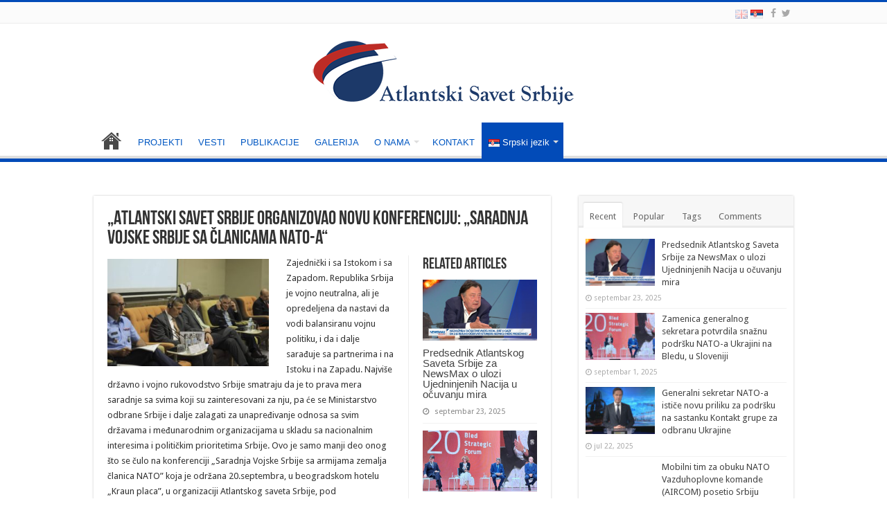

--- FILE ---
content_type: text/html; charset=UTF-8
request_url: https://atlanticcouncil.rs/2018/09/21/atlantski-savet-srbije-organizovao-novu-konferenciju-saradnja-vojske-srbije-sa-clanicama-nato-a/
body_size: 22687
content:
<!DOCTYPE html>
<html lang="sr-RS" prefix="og: http://ogp.me/ns#">
<head>
<meta charset="UTF-8" />
<link rel="profile" href="https://gmpg.org/xfn/11" />
<link rel="pingback" href="https://atlanticcouncil.rs/xmlrpc.php" />
<meta name='robots' content='index, follow, max-image-preview:large, max-snippet:-1, max-video-preview:-1' />
	<style>img:is([sizes="auto" i], [sizes^="auto," i]) { contain-intrinsic-size: 3000px 1500px }</style>
	<link rel="alternate" href="https://atlanticcouncil.rs/2018/09/21/atlantski-savet-srbije-organizovao-novu-konferenciju-saradnja-vojske-srbije-sa-clanicama-nato-a/" hreflang="sr" />
<link rel="alternate" href="https://atlanticcouncil.rs/en/2018/09/21/the-atlantic-council-of-serbia-organized-a-new-conferencecooperation-between-serbian-army-and-nato-member-country-armies/" hreflang="en" />

	<!-- This site is optimized with the Yoast SEO plugin v24.0 - https://yoast.com/wordpress/plugins/seo/ -->
	<title>„Atlantski Savet Srbije organizovao novu konferenciju: &quot;Saradnja vojske Srbije sa članicama NATO-a&quot; - Atlantski Savet Srbije</title>
	<link rel="canonical" href="https://atlanticcouncil.rs/2018/09/21/atlantski-savet-srbije-organizovao-novu-konferenciju-saradnja-vojske-srbije-sa-clanicama-nato-a/" />
	<meta property="og:locale" content="sr_RS" />
	<meta property="og:locale:alternate" content="en_US" />
	<meta property="og:type" content="article" />
	<meta property="og:title" content="„Atlantski Savet Srbije organizovao novu konferenciju: &quot;Saradnja vojske Srbije sa članicama NATO-a&quot; - Atlantski Savet Srbije" />
	<meta property="og:description" content="Zajednički i sa Istokom i sa Zapadom. Republika Srbija je vojno neutralna, ali je opredeljena da nastavi da vodi balansiranu vojnu politiku, i da i dalje sarađuje sa partnerima i na Istoku i na Zapadu. Najviše državno i vojno rukovodstvo Srbije smatraju da je to prava mera saradnje sa svima koji su zainteresovani za nju, &hellip;" />
	<meta property="og:url" content="https://atlanticcouncil.rs/2018/09/21/atlantski-savet-srbije-organizovao-novu-konferenciju-saradnja-vojske-srbije-sa-clanicama-nato-a/" />
	<meta property="og:site_name" content="Atlantski Savet Srbije" />
	<meta property="article:publisher" content="/acserbia/" />
	<meta property="article:published_time" content="2018-09-21T07:49:01+00:00" />
	<meta property="og:image" content="https://atlanticcouncil.rs/wp-content/uploads/2018/09/SVI-UCESNICI.jpg" />
	<meta property="og:image:width" content="1000" />
	<meta property="og:image:height" content="667" />
	<meta property="og:image:type" content="image/jpeg" />
	<meta name="author" content="atlantskiSavet" />
	<meta name="twitter:card" content="summary_large_image" />
	<meta name="twitter:creator" content="@acserbia" />
	<meta name="twitter:site" content="@acserbia" />
	<meta name="twitter:label1" content="Написано од" />
	<meta name="twitter:data1" content="atlantskiSavet" />
	<meta name="twitter:label2" content="Процењено време читања" />
	<meta name="twitter:data2" content="6 минута" />
	<script type="application/ld+json" class="yoast-schema-graph">{"@context":"https://schema.org","@graph":[{"@type":"Article","@id":"https://atlanticcouncil.rs/2018/09/21/atlantski-savet-srbije-organizovao-novu-konferenciju-saradnja-vojske-srbije-sa-clanicama-nato-a/#article","isPartOf":{"@id":"https://atlanticcouncil.rs/2018/09/21/atlantski-savet-srbije-organizovao-novu-konferenciju-saradnja-vojske-srbije-sa-clanicama-nato-a/"},"author":{"name":"atlantskiSavet","@id":"https://atlanticcouncil.rs/#/schema/person/942174a58a3c120460be01849121d3d9"},"headline":"„Atlantski Savet Srbije organizovao novu konferenciju: &#8222;Saradnja vojske Srbije sa članicama NATO-a&#8220;","datePublished":"2018-09-21T07:49:01+00:00","dateModified":"2018-09-21T07:49:01+00:00","mainEntityOfPage":{"@id":"https://atlanticcouncil.rs/2018/09/21/atlantski-savet-srbije-organizovao-novu-konferenciju-saradnja-vojske-srbije-sa-clanicama-nato-a/"},"wordCount":1156,"publisher":{"@id":"https://atlanticcouncil.rs/#organization"},"image":{"@id":"https://atlanticcouncil.rs/2018/09/21/atlantski-savet-srbije-organizovao-novu-konferenciju-saradnja-vojske-srbije-sa-clanicama-nato-a/#primaryimage"},"thumbnailUrl":"https://atlanticcouncil.rs/wp-content/uploads/2018/09/SVI-UCESNICI.jpg","articleSection":["Vesti"],"inLanguage":"sr-RS"},{"@type":"WebPage","@id":"https://atlanticcouncil.rs/2018/09/21/atlantski-savet-srbije-organizovao-novu-konferenciju-saradnja-vojske-srbije-sa-clanicama-nato-a/","url":"https://atlanticcouncil.rs/2018/09/21/atlantski-savet-srbije-organizovao-novu-konferenciju-saradnja-vojske-srbije-sa-clanicama-nato-a/","name":"„Atlantski Savet Srbije organizovao novu konferenciju: \"Saradnja vojske Srbije sa članicama NATO-a\" - Atlantski Savet Srbije","isPartOf":{"@id":"https://atlanticcouncil.rs/#website"},"primaryImageOfPage":{"@id":"https://atlanticcouncil.rs/2018/09/21/atlantski-savet-srbije-organizovao-novu-konferenciju-saradnja-vojske-srbije-sa-clanicama-nato-a/#primaryimage"},"image":{"@id":"https://atlanticcouncil.rs/2018/09/21/atlantski-savet-srbije-organizovao-novu-konferenciju-saradnja-vojske-srbije-sa-clanicama-nato-a/#primaryimage"},"thumbnailUrl":"https://atlanticcouncil.rs/wp-content/uploads/2018/09/SVI-UCESNICI.jpg","datePublished":"2018-09-21T07:49:01+00:00","dateModified":"2018-09-21T07:49:01+00:00","breadcrumb":{"@id":"https://atlanticcouncil.rs/2018/09/21/atlantski-savet-srbije-organizovao-novu-konferenciju-saradnja-vojske-srbije-sa-clanicama-nato-a/#breadcrumb"},"inLanguage":"sr-RS","potentialAction":[{"@type":"ReadAction","target":["https://atlanticcouncil.rs/2018/09/21/atlantski-savet-srbije-organizovao-novu-konferenciju-saradnja-vojske-srbije-sa-clanicama-nato-a/"]}]},{"@type":"ImageObject","inLanguage":"sr-RS","@id":"https://atlanticcouncil.rs/2018/09/21/atlantski-savet-srbije-organizovao-novu-konferenciju-saradnja-vojske-srbije-sa-clanicama-nato-a/#primaryimage","url":"https://atlanticcouncil.rs/wp-content/uploads/2018/09/SVI-UCESNICI.jpg","contentUrl":"https://atlanticcouncil.rs/wp-content/uploads/2018/09/SVI-UCESNICI.jpg","width":1000,"height":667},{"@type":"BreadcrumbList","@id":"https://atlanticcouncil.rs/2018/09/21/atlantski-savet-srbije-organizovao-novu-konferenciju-saradnja-vojske-srbije-sa-clanicama-nato-a/#breadcrumb","itemListElement":[{"@type":"ListItem","position":1,"name":"Home","item":"https://atlanticcouncil.rs/"},{"@type":"ListItem","position":2,"name":"„Atlantski Savet Srbije organizovao novu konferenciju: &#8222;Saradnja vojske Srbije sa članicama NATO-a&#8220;"}]},{"@type":"WebSite","@id":"https://atlanticcouncil.rs/#website","url":"https://atlanticcouncil.rs/","name":"Atlantski Savet Srbije","description":"Dobrodošli na zvaničnu prezentaciju Atlantskog Saveta Srbije","publisher":{"@id":"https://atlanticcouncil.rs/#organization"},"potentialAction":[{"@type":"SearchAction","target":{"@type":"EntryPoint","urlTemplate":"https://atlanticcouncil.rs/?s={search_term_string}"},"query-input":{"@type":"PropertyValueSpecification","valueRequired":true,"valueName":"search_term_string"}}],"inLanguage":"sr-RS"},{"@type":"Organization","@id":"https://atlanticcouncil.rs/#organization","name":"Atlantski Savet","url":"https://atlanticcouncil.rs/","logo":{"@type":"ImageObject","inLanguage":"sr-RS","@id":"https://atlanticcouncil.rs/#/schema/logo/image/","url":"https://atlanticcouncil.rs/wp-content/uploads/2016/09/logo.final_.png","contentUrl":"https://atlanticcouncil.rs/wp-content/uploads/2016/09/logo.final_.png","width":380,"height":108,"caption":"Atlantski Savet"},"image":{"@id":"https://atlanticcouncil.rs/#/schema/logo/image/"},"sameAs":["/acserbia/","https://x.com/acserbia"]},{"@type":"Person","@id":"https://atlanticcouncil.rs/#/schema/person/942174a58a3c120460be01849121d3d9","name":"atlantskiSavet","image":{"@type":"ImageObject","inLanguage":"sr-RS","@id":"https://atlanticcouncil.rs/#/schema/person/image/","url":"https://secure.gravatar.com/avatar/d9a6e05d2dea3c0326891a9f829f839d?s=96&d=mm&r=g","contentUrl":"https://secure.gravatar.com/avatar/d9a6e05d2dea3c0326891a9f829f839d?s=96&d=mm&r=g","caption":"atlantskiSavet"},"url":"https://atlanticcouncil.rs/author/atlantskisavet/"}]}</script>
	<!-- / Yoast SEO plugin. -->


<link rel='dns-prefetch' href='//maxcdn.bootstrapcdn.com' />
<link rel='dns-prefetch' href='//fonts.googleapis.com' />
<link rel="alternate" type="application/rss+xml" title="Atlantski Savet Srbije &raquo; довод" href="https://atlanticcouncil.rs/feed/" />
<link rel="alternate" type="application/rss+xml" title="Atlantski Savet Srbije &raquo; довод коментара" href="https://atlanticcouncil.rs/comments/feed/" />
<script type="text/javascript">
/* <![CDATA[ */
window._wpemojiSettings = {"baseUrl":"https:\/\/s.w.org\/images\/core\/emoji\/15.0.3\/72x72\/","ext":".png","svgUrl":"https:\/\/s.w.org\/images\/core\/emoji\/15.0.3\/svg\/","svgExt":".svg","source":{"concatemoji":"https:\/\/atlanticcouncil.rs\/wp-includes\/js\/wp-emoji-release.min.js"}};
/*! This file is auto-generated */
!function(i,n){var o,s,e;function c(e){try{var t={supportTests:e,timestamp:(new Date).valueOf()};sessionStorage.setItem(o,JSON.stringify(t))}catch(e){}}function p(e,t,n){e.clearRect(0,0,e.canvas.width,e.canvas.height),e.fillText(t,0,0);var t=new Uint32Array(e.getImageData(0,0,e.canvas.width,e.canvas.height).data),r=(e.clearRect(0,0,e.canvas.width,e.canvas.height),e.fillText(n,0,0),new Uint32Array(e.getImageData(0,0,e.canvas.width,e.canvas.height).data));return t.every(function(e,t){return e===r[t]})}function u(e,t,n){switch(t){case"flag":return n(e,"\ud83c\udff3\ufe0f\u200d\u26a7\ufe0f","\ud83c\udff3\ufe0f\u200b\u26a7\ufe0f")?!1:!n(e,"\ud83c\uddfa\ud83c\uddf3","\ud83c\uddfa\u200b\ud83c\uddf3")&&!n(e,"\ud83c\udff4\udb40\udc67\udb40\udc62\udb40\udc65\udb40\udc6e\udb40\udc67\udb40\udc7f","\ud83c\udff4\u200b\udb40\udc67\u200b\udb40\udc62\u200b\udb40\udc65\u200b\udb40\udc6e\u200b\udb40\udc67\u200b\udb40\udc7f");case"emoji":return!n(e,"\ud83d\udc26\u200d\u2b1b","\ud83d\udc26\u200b\u2b1b")}return!1}function f(e,t,n){var r="undefined"!=typeof WorkerGlobalScope&&self instanceof WorkerGlobalScope?new OffscreenCanvas(300,150):i.createElement("canvas"),a=r.getContext("2d",{willReadFrequently:!0}),o=(a.textBaseline="top",a.font="600 32px Arial",{});return e.forEach(function(e){o[e]=t(a,e,n)}),o}function t(e){var t=i.createElement("script");t.src=e,t.defer=!0,i.head.appendChild(t)}"undefined"!=typeof Promise&&(o="wpEmojiSettingsSupports",s=["flag","emoji"],n.supports={everything:!0,everythingExceptFlag:!0},e=new Promise(function(e){i.addEventListener("DOMContentLoaded",e,{once:!0})}),new Promise(function(t){var n=function(){try{var e=JSON.parse(sessionStorage.getItem(o));if("object"==typeof e&&"number"==typeof e.timestamp&&(new Date).valueOf()<e.timestamp+604800&&"object"==typeof e.supportTests)return e.supportTests}catch(e){}return null}();if(!n){if("undefined"!=typeof Worker&&"undefined"!=typeof OffscreenCanvas&&"undefined"!=typeof URL&&URL.createObjectURL&&"undefined"!=typeof Blob)try{var e="postMessage("+f.toString()+"("+[JSON.stringify(s),u.toString(),p.toString()].join(",")+"));",r=new Blob([e],{type:"text/javascript"}),a=new Worker(URL.createObjectURL(r),{name:"wpTestEmojiSupports"});return void(a.onmessage=function(e){c(n=e.data),a.terminate(),t(n)})}catch(e){}c(n=f(s,u,p))}t(n)}).then(function(e){for(var t in e)n.supports[t]=e[t],n.supports.everything=n.supports.everything&&n.supports[t],"flag"!==t&&(n.supports.everythingExceptFlag=n.supports.everythingExceptFlag&&n.supports[t]);n.supports.everythingExceptFlag=n.supports.everythingExceptFlag&&!n.supports.flag,n.DOMReady=!1,n.readyCallback=function(){n.DOMReady=!0}}).then(function(){return e}).then(function(){var e;n.supports.everything||(n.readyCallback(),(e=n.source||{}).concatemoji?t(e.concatemoji):e.wpemoji&&e.twemoji&&(t(e.twemoji),t(e.wpemoji)))}))}((window,document),window._wpemojiSettings);
/* ]]> */
</script>
<style id='wp-emoji-styles-inline-css' type='text/css'>

	img.wp-smiley, img.emoji {
		display: inline !important;
		border: none !important;
		box-shadow: none !important;
		height: 1em !important;
		width: 1em !important;
		margin: 0 0.07em !important;
		vertical-align: -0.1em !important;
		background: none !important;
		padding: 0 !important;
	}
</style>
<link rel='stylesheet' id='wp-block-library-css' href='https://atlanticcouncil.rs/wp-includes/css/dist/block-library/style.min.css' type='text/css' media='all' />
<style id='classic-theme-styles-inline-css' type='text/css'>
/*! This file is auto-generated */
.wp-block-button__link{color:#fff;background-color:#32373c;border-radius:9999px;box-shadow:none;text-decoration:none;padding:calc(.667em + 2px) calc(1.333em + 2px);font-size:1.125em}.wp-block-file__button{background:#32373c;color:#fff;text-decoration:none}
</style>
<style id='global-styles-inline-css' type='text/css'>
:root{--wp--preset--aspect-ratio--square: 1;--wp--preset--aspect-ratio--4-3: 4/3;--wp--preset--aspect-ratio--3-4: 3/4;--wp--preset--aspect-ratio--3-2: 3/2;--wp--preset--aspect-ratio--2-3: 2/3;--wp--preset--aspect-ratio--16-9: 16/9;--wp--preset--aspect-ratio--9-16: 9/16;--wp--preset--color--black: #000000;--wp--preset--color--cyan-bluish-gray: #abb8c3;--wp--preset--color--white: #ffffff;--wp--preset--color--pale-pink: #f78da7;--wp--preset--color--vivid-red: #cf2e2e;--wp--preset--color--luminous-vivid-orange: #ff6900;--wp--preset--color--luminous-vivid-amber: #fcb900;--wp--preset--color--light-green-cyan: #7bdcb5;--wp--preset--color--vivid-green-cyan: #00d084;--wp--preset--color--pale-cyan-blue: #8ed1fc;--wp--preset--color--vivid-cyan-blue: #0693e3;--wp--preset--color--vivid-purple: #9b51e0;--wp--preset--gradient--vivid-cyan-blue-to-vivid-purple: linear-gradient(135deg,rgba(6,147,227,1) 0%,rgb(155,81,224) 100%);--wp--preset--gradient--light-green-cyan-to-vivid-green-cyan: linear-gradient(135deg,rgb(122,220,180) 0%,rgb(0,208,130) 100%);--wp--preset--gradient--luminous-vivid-amber-to-luminous-vivid-orange: linear-gradient(135deg,rgba(252,185,0,1) 0%,rgba(255,105,0,1) 100%);--wp--preset--gradient--luminous-vivid-orange-to-vivid-red: linear-gradient(135deg,rgba(255,105,0,1) 0%,rgb(207,46,46) 100%);--wp--preset--gradient--very-light-gray-to-cyan-bluish-gray: linear-gradient(135deg,rgb(238,238,238) 0%,rgb(169,184,195) 100%);--wp--preset--gradient--cool-to-warm-spectrum: linear-gradient(135deg,rgb(74,234,220) 0%,rgb(151,120,209) 20%,rgb(207,42,186) 40%,rgb(238,44,130) 60%,rgb(251,105,98) 80%,rgb(254,248,76) 100%);--wp--preset--gradient--blush-light-purple: linear-gradient(135deg,rgb(255,206,236) 0%,rgb(152,150,240) 100%);--wp--preset--gradient--blush-bordeaux: linear-gradient(135deg,rgb(254,205,165) 0%,rgb(254,45,45) 50%,rgb(107,0,62) 100%);--wp--preset--gradient--luminous-dusk: linear-gradient(135deg,rgb(255,203,112) 0%,rgb(199,81,192) 50%,rgb(65,88,208) 100%);--wp--preset--gradient--pale-ocean: linear-gradient(135deg,rgb(255,245,203) 0%,rgb(182,227,212) 50%,rgb(51,167,181) 100%);--wp--preset--gradient--electric-grass: linear-gradient(135deg,rgb(202,248,128) 0%,rgb(113,206,126) 100%);--wp--preset--gradient--midnight: linear-gradient(135deg,rgb(2,3,129) 0%,rgb(40,116,252) 100%);--wp--preset--font-size--small: 13px;--wp--preset--font-size--medium: 20px;--wp--preset--font-size--large: 36px;--wp--preset--font-size--x-large: 42px;--wp--preset--spacing--20: 0.44rem;--wp--preset--spacing--30: 0.67rem;--wp--preset--spacing--40: 1rem;--wp--preset--spacing--50: 1.5rem;--wp--preset--spacing--60: 2.25rem;--wp--preset--spacing--70: 3.38rem;--wp--preset--spacing--80: 5.06rem;--wp--preset--shadow--natural: 6px 6px 9px rgba(0, 0, 0, 0.2);--wp--preset--shadow--deep: 12px 12px 50px rgba(0, 0, 0, 0.4);--wp--preset--shadow--sharp: 6px 6px 0px rgba(0, 0, 0, 0.2);--wp--preset--shadow--outlined: 6px 6px 0px -3px rgba(255, 255, 255, 1), 6px 6px rgba(0, 0, 0, 1);--wp--preset--shadow--crisp: 6px 6px 0px rgba(0, 0, 0, 1);}:where(.is-layout-flex){gap: 0.5em;}:where(.is-layout-grid){gap: 0.5em;}body .is-layout-flex{display: flex;}.is-layout-flex{flex-wrap: wrap;align-items: center;}.is-layout-flex > :is(*, div){margin: 0;}body .is-layout-grid{display: grid;}.is-layout-grid > :is(*, div){margin: 0;}:where(.wp-block-columns.is-layout-flex){gap: 2em;}:where(.wp-block-columns.is-layout-grid){gap: 2em;}:where(.wp-block-post-template.is-layout-flex){gap: 1.25em;}:where(.wp-block-post-template.is-layout-grid){gap: 1.25em;}.has-black-color{color: var(--wp--preset--color--black) !important;}.has-cyan-bluish-gray-color{color: var(--wp--preset--color--cyan-bluish-gray) !important;}.has-white-color{color: var(--wp--preset--color--white) !important;}.has-pale-pink-color{color: var(--wp--preset--color--pale-pink) !important;}.has-vivid-red-color{color: var(--wp--preset--color--vivid-red) !important;}.has-luminous-vivid-orange-color{color: var(--wp--preset--color--luminous-vivid-orange) !important;}.has-luminous-vivid-amber-color{color: var(--wp--preset--color--luminous-vivid-amber) !important;}.has-light-green-cyan-color{color: var(--wp--preset--color--light-green-cyan) !important;}.has-vivid-green-cyan-color{color: var(--wp--preset--color--vivid-green-cyan) !important;}.has-pale-cyan-blue-color{color: var(--wp--preset--color--pale-cyan-blue) !important;}.has-vivid-cyan-blue-color{color: var(--wp--preset--color--vivid-cyan-blue) !important;}.has-vivid-purple-color{color: var(--wp--preset--color--vivid-purple) !important;}.has-black-background-color{background-color: var(--wp--preset--color--black) !important;}.has-cyan-bluish-gray-background-color{background-color: var(--wp--preset--color--cyan-bluish-gray) !important;}.has-white-background-color{background-color: var(--wp--preset--color--white) !important;}.has-pale-pink-background-color{background-color: var(--wp--preset--color--pale-pink) !important;}.has-vivid-red-background-color{background-color: var(--wp--preset--color--vivid-red) !important;}.has-luminous-vivid-orange-background-color{background-color: var(--wp--preset--color--luminous-vivid-orange) !important;}.has-luminous-vivid-amber-background-color{background-color: var(--wp--preset--color--luminous-vivid-amber) !important;}.has-light-green-cyan-background-color{background-color: var(--wp--preset--color--light-green-cyan) !important;}.has-vivid-green-cyan-background-color{background-color: var(--wp--preset--color--vivid-green-cyan) !important;}.has-pale-cyan-blue-background-color{background-color: var(--wp--preset--color--pale-cyan-blue) !important;}.has-vivid-cyan-blue-background-color{background-color: var(--wp--preset--color--vivid-cyan-blue) !important;}.has-vivid-purple-background-color{background-color: var(--wp--preset--color--vivid-purple) !important;}.has-black-border-color{border-color: var(--wp--preset--color--black) !important;}.has-cyan-bluish-gray-border-color{border-color: var(--wp--preset--color--cyan-bluish-gray) !important;}.has-white-border-color{border-color: var(--wp--preset--color--white) !important;}.has-pale-pink-border-color{border-color: var(--wp--preset--color--pale-pink) !important;}.has-vivid-red-border-color{border-color: var(--wp--preset--color--vivid-red) !important;}.has-luminous-vivid-orange-border-color{border-color: var(--wp--preset--color--luminous-vivid-orange) !important;}.has-luminous-vivid-amber-border-color{border-color: var(--wp--preset--color--luminous-vivid-amber) !important;}.has-light-green-cyan-border-color{border-color: var(--wp--preset--color--light-green-cyan) !important;}.has-vivid-green-cyan-border-color{border-color: var(--wp--preset--color--vivid-green-cyan) !important;}.has-pale-cyan-blue-border-color{border-color: var(--wp--preset--color--pale-cyan-blue) !important;}.has-vivid-cyan-blue-border-color{border-color: var(--wp--preset--color--vivid-cyan-blue) !important;}.has-vivid-purple-border-color{border-color: var(--wp--preset--color--vivid-purple) !important;}.has-vivid-cyan-blue-to-vivid-purple-gradient-background{background: var(--wp--preset--gradient--vivid-cyan-blue-to-vivid-purple) !important;}.has-light-green-cyan-to-vivid-green-cyan-gradient-background{background: var(--wp--preset--gradient--light-green-cyan-to-vivid-green-cyan) !important;}.has-luminous-vivid-amber-to-luminous-vivid-orange-gradient-background{background: var(--wp--preset--gradient--luminous-vivid-amber-to-luminous-vivid-orange) !important;}.has-luminous-vivid-orange-to-vivid-red-gradient-background{background: var(--wp--preset--gradient--luminous-vivid-orange-to-vivid-red) !important;}.has-very-light-gray-to-cyan-bluish-gray-gradient-background{background: var(--wp--preset--gradient--very-light-gray-to-cyan-bluish-gray) !important;}.has-cool-to-warm-spectrum-gradient-background{background: var(--wp--preset--gradient--cool-to-warm-spectrum) !important;}.has-blush-light-purple-gradient-background{background: var(--wp--preset--gradient--blush-light-purple) !important;}.has-blush-bordeaux-gradient-background{background: var(--wp--preset--gradient--blush-bordeaux) !important;}.has-luminous-dusk-gradient-background{background: var(--wp--preset--gradient--luminous-dusk) !important;}.has-pale-ocean-gradient-background{background: var(--wp--preset--gradient--pale-ocean) !important;}.has-electric-grass-gradient-background{background: var(--wp--preset--gradient--electric-grass) !important;}.has-midnight-gradient-background{background: var(--wp--preset--gradient--midnight) !important;}.has-small-font-size{font-size: var(--wp--preset--font-size--small) !important;}.has-medium-font-size{font-size: var(--wp--preset--font-size--medium) !important;}.has-large-font-size{font-size: var(--wp--preset--font-size--large) !important;}.has-x-large-font-size{font-size: var(--wp--preset--font-size--x-large) !important;}
:where(.wp-block-post-template.is-layout-flex){gap: 1.25em;}:where(.wp-block-post-template.is-layout-grid){gap: 1.25em;}
:where(.wp-block-columns.is-layout-flex){gap: 2em;}:where(.wp-block-columns.is-layout-grid){gap: 2em;}
:root :where(.wp-block-pullquote){font-size: 1.5em;line-height: 1.6;}
</style>
<link rel='stylesheet' id='contact-form-7-css' href='https://atlanticcouncil.rs/wp-content/plugins/contact-form-7/includes/css/styles.css' type='text/css' media='all' />
<link rel='stylesheet' id='ctf_styles-css' href='https://atlanticcouncil.rs/wp-content/plugins/custom-twitter-feeds/css/ctf-styles.min.css' type='text/css' media='all' />
<link rel='stylesheet' id='groovy-menu-style-css' href='https://atlanticcouncil.rs/wp-content/plugins/groovy-menu/assets/style/frontend.css' type='text/css' media='all' />
<link rel='stylesheet' id='cff-css' href='https://atlanticcouncil.rs/wp-content/plugins/custom-facebook-feed/assets/css/cff-style.min.css' type='text/css' media='all' />
<link rel='stylesheet' id='sb-font-awesome-css' href='https://maxcdn.bootstrapcdn.com/font-awesome/4.7.0/css/font-awesome.min.css' type='text/css' media='all' />
<link rel='stylesheet' id='tie-style-css' href='https://atlanticcouncil.rs/wp-content/themes/sahifa/style.css' type='text/css' media='all' />
<link rel='stylesheet' id='tie-ilightbox-skin-css' href='https://atlanticcouncil.rs/wp-content/themes/sahifa/css/ilightbox/light-skin/skin.css' type='text/css' media='all' />
<link rel='stylesheet' id='Droid+Sans-css' href='https://fonts.googleapis.com/css?family=Droid+Sans%3Aregular%2C700&#038;subset=latin%2Clatin-ext' type='text/css' media='all' />
<link rel='stylesheet' id='groovy-menu-preset-style-2206-css' href='https://atlanticcouncil.rs/wp-content/uploads/groovy/preset_2206.css' type='text/css' media='all' />
<link rel='stylesheet' id='bsf-Defaults-css' href='https://atlanticcouncil.rs/wp-content/uploads/smile_fonts/Defaults/Defaults.css' type='text/css' media='all' />
<script type="text/javascript" id="jquery-core-js-extra">
/* <![CDATA[ */
var slide_in = {"demo_dir":"https:\/\/atlanticcouncil.rs\/wp-content\/plugins\/convertplug\/modules\/slide_in\/assets\/demos"};
/* ]]> */
</script>
<script type="text/javascript" src="https://atlanticcouncil.rs/wp-includes/js/jquery/jquery.min.js" id="jquery-core-js"></script>
<script type="text/javascript" src="https://atlanticcouncil.rs/wp-includes/js/jquery/jquery-migrate.min.js" id="jquery-migrate-js"></script>
<script type="text/javascript" src="https://atlanticcouncil.rs/wp-content/plugins/revslider/public/assets/js/rbtools.min.js" async id="tp-tools-js"></script>
<script type="text/javascript" src="https://atlanticcouncil.rs/wp-content/plugins/revslider/public/assets/js/rs6.min.js" async id="revmin-js"></script>
<link rel="https://api.w.org/" href="https://atlanticcouncil.rs/wp-json/" /><link rel="alternate" title="JSON" type="application/json" href="https://atlanticcouncil.rs/wp-json/wp/v2/posts/1600" /><link rel="EditURI" type="application/rsd+xml" title="RSD" href="https://atlanticcouncil.rs/xmlrpc.php?rsd" />
<meta name="generator" content="WordPress 6.7.4" />
<link rel='shortlink' href='https://atlanticcouncil.rs/?p=1600' />
<link rel="alternate" title="oEmbed (JSON)" type="application/json+oembed" href="https://atlanticcouncil.rs/wp-json/oembed/1.0/embed?url=https%3A%2F%2Fatlanticcouncil.rs%2F2018%2F09%2F21%2Fatlantski-savet-srbije-organizovao-novu-konferenciju-saradnja-vojske-srbije-sa-clanicama-nato-a%2F" />
<link rel="alternate" title="oEmbed (XML)" type="text/xml+oembed" href="https://atlanticcouncil.rs/wp-json/oembed/1.0/embed?url=https%3A%2F%2Fatlanticcouncil.rs%2F2018%2F09%2F21%2Fatlantski-savet-srbije-organizovao-novu-konferenciju-saradnja-vojske-srbije-sa-clanicama-nato-a%2F&#038;format=xml" />

		<!-- GA Google Analytics @ https://m0n.co/ga -->
		<script async src="https://www.googletagmanager.com/gtag/js?id=UA-120071953-1"></script>
		<script>
			window.dataLayer = window.dataLayer || [];
			function gtag(){dataLayer.push(arguments);}
			gtag('js', new Date());
			gtag('config', 'UA-120071953-1');
		</script>

	
<link rel="stylesheet" id="gm-google-fonts-0ba55776f2b1d708f453b7929be6f143" href="https://fonts.googleapis.com/css?family=Open%20Sans:700" type="text/css" media="all">
<link rel="shortcut icon" href="//atlanticcouncil.rs/wp-content/uploads/2018/05/favicon.ico" title="Favicon" />
<!--[if IE]>
<script type="text/javascript">jQuery(document).ready(function (){ jQuery(".menu-item").has("ul").children("a").attr("aria-haspopup", "true");});</script>
<![endif]-->
<!--[if lt IE 9]>
<script src="https://atlanticcouncil.rs/wp-content/themes/sahifa/js/html5.js"></script>
<script src="https://atlanticcouncil.rs/wp-content/themes/sahifa/js/selectivizr-min.js"></script>
<![endif]-->
<!--[if IE 9]>
<link rel="stylesheet" type="text/css" media="all" href="https://atlanticcouncil.rs/wp-content/themes/sahifa/css/ie9.css" />
<![endif]-->
<!--[if IE 8]>
<link rel="stylesheet" type="text/css" media="all" href="https://atlanticcouncil.rs/wp-content/themes/sahifa/css/ie8.css" />
<![endif]-->
<!--[if IE 7]>
<link rel="stylesheet" type="text/css" media="all" href="https://atlanticcouncil.rs/wp-content/themes/sahifa/css/ie7.css" />
<![endif]-->


<meta name="viewport" content="width=device-width, initial-scale=1.0" />



<style type="text/css" media="screen">

body{
	font-family: 'Droid Sans';
}

#main-nav, #main-nav ul li a{
	font-family: Verdana, Geneva, sans-serif;
}

::-webkit-scrollbar {
	width: 8px;
	height:8px;
}

#main-nav,
.cat-box-content,
#sidebar .widget-container,
.post-listing,
#commentform {
	border-bottom-color: #024bb8;
}

.search-block .search-button,
#topcontrol,
#main-nav ul li.current-menu-item a,
#main-nav ul li.current-menu-item a:hover,
#main-nav ul li.current_page_parent a,
#main-nav ul li.current_page_parent a:hover,
#main-nav ul li.current-menu-parent a,
#main-nav ul li.current-menu-parent a:hover,
#main-nav ul li.current-page-ancestor a,
#main-nav ul li.current-page-ancestor a:hover,
.pagination span.current,
.share-post span.share-text,
.flex-control-paging li a.flex-active,
.ei-slider-thumbs li.ei-slider-element,
.review-percentage .review-item span span,
.review-final-score,
.button,
a.button,
a.more-link,
#main-content input[type="submit"],
.form-submit #submit,
#login-form .login-button,
.widget-feedburner .feedburner-subscribe,
input[type="submit"],
#buddypress button,
#buddypress a.button,
#buddypress input[type=submit],
#buddypress input[type=reset],
#buddypress ul.button-nav li a,
#buddypress div.generic-button a,
#buddypress .comment-reply-link,
#buddypress div.item-list-tabs ul li a span,
#buddypress div.item-list-tabs ul li.selected a,
#buddypress div.item-list-tabs ul li.current a,
#buddypress #members-directory-form div.item-list-tabs ul li.selected span,
#members-list-options a.selected,
#groups-list-options a.selected,
body.dark-skin #buddypress div.item-list-tabs ul li a span,
body.dark-skin #buddypress div.item-list-tabs ul li.selected a,
body.dark-skin #buddypress div.item-list-tabs ul li.current a,
body.dark-skin #members-list-options a.selected,
body.dark-skin #groups-list-options a.selected,
.search-block-large .search-button,
#featured-posts .flex-next:hover,
#featured-posts .flex-prev:hover,
a.tie-cart span.shooping-count,
.woocommerce span.onsale,
.woocommerce-page span.onsale ,
.woocommerce .widget_price_filter .ui-slider .ui-slider-handle,
.woocommerce-page .widget_price_filter .ui-slider .ui-slider-handle,
#check-also-close,
a.post-slideshow-next,
a.post-slideshow-prev,
.widget_price_filter .ui-slider .ui-slider-handle,
.quantity .minus:hover,
.quantity .plus:hover,
.mejs-container .mejs-controls .mejs-time-rail .mejs-time-current,
#reading-position-indicator  {
	background-color:#024bb8;
}

::-webkit-scrollbar-thumb{
	background-color:#024bb8 !important;
}

#theme-footer,
#theme-header,
.top-nav ul li.current-menu-item:before,
#main-nav .menu-sub-content ,
#main-nav ul ul,
#check-also-box {
	border-top-color: #024bb8;
}

.search-block:after {
	border-right-color:#024bb8;
}

body.rtl .search-block:after {
	border-left-color:#024bb8;
}

#main-nav ul > li.menu-item-has-children:hover > a:after,
#main-nav ul > li.mega-menu:hover > a:after {
	border-color:transparent transparent #024bb8;
}

.widget.timeline-posts li a:hover,
.widget.timeline-posts li a:hover span.tie-date {
	color: #024bb8;
}

.widget.timeline-posts li a:hover span.tie-date:before {
	background: #024bb8;
	border-color: #024bb8;
}

#order_review,
#order_review_heading {
	border-color: #024bb8;
}


.background-cover{
	background-color:FFFFFF !important;
	background-image : url('//atlanticcouncil.rs/wp-content/uploads/2016/09/white.jpg') !important;
	filter: progid:DXImageTransform.Microsoft.AlphaImageLoader(src='//atlanticcouncil.rs/wp-content/uploads/2016/09/white.jpg',sizingMethod='scale') !important;
	-ms-filter: "progid:DXImageTransform.Microsoft.AlphaImageLoader(src='//atlanticcouncil.rs/wp-content/uploads/2016/09/white.jpg',sizingMethod='scale')" !important;
}
	
.top-nav ul li a:hover, .top-nav ul li:hover > a, .top-nav ul :hover > a , .top-nav ul li.current-menu-item a {
	color: #ffffff;
}
		
#main-nav ul li a:hover, #main-nav ul li:hover > a, #main-nav ul :hover > a , #main-nav  ul ul li:hover > a, #main-nav  ul ul :hover > a {
	color: #003c96;
}
		
#main-nav ul li a, #main-nav ul ul a, #main-nav ul.sub-menu a, #main-nav ul li.current_page_parent ul a, #main-nav ul li.current-menu-item ul a, #main-nav ul li.current-menu-parent ul a, #main-nav ul li.current-page-ancestor ul a {
	color: #0057c2;
}
		
#main-nav ul li.current-menu-item a, #main-nav ul li.current_page_parent a {
	color: #0d5db3;
}
		#main-nav {
	background: #ffffff;
	box-shadow: inset -1px -5px 0px -1px #dedede;
}

#main-nav ul li {
	border-color: #ffffff;
}

#main-nav ul ul li, #main-nav ul ul li:first-child {
	border-top-color: #ffffff;
}

#main-nav ul li .mega-menu-block ul.sub-menu {
	border-bottom-color: #ffffff;
}

#main-nav ul li a {
	border-left-color: #ffffff;
}

#main-nav ul ul li, #main-nav ul ul li:first-child {
	border-bottom-color: #ffffff;
}

#main-nav ul ul a, #main-nav ul.sub-menu a, #main-nav ul li.current_page_parent ul a, #main-nav ul li.current-menu-item ul a, #main-nav ul li.current-menu-parent ul a, #main-nav ul li.current-page-ancestor ul a,#main-nav ul li.current_page_parent a,
 #main-nav ul ul a, #main-nav ul.sub-menu a, #main-nav ul li.current_page_parent ul a, #main-nav ul li.current-menu-item ul a, #main-nav ul li.current-menu-parent ul a, #main-nav ul li.current-page-ancestor ul a,#main-nav ul li.current-menu-item a{
color:white;
}</style>

<meta name="generator" content="Powered by WPBakery Page Builder - drag and drop page builder for WordPress."/>
<meta name="generator" content="Powered by Slider Revolution 6.5.15 - responsive, Mobile-Friendly Slider Plugin for WordPress with comfortable drag and drop interface." />
<link rel="icon" href="https://atlanticcouncil.rs/wp-content/uploads/2015/01/NATO_Srbija-150x150.jpg" sizes="32x32" />
<link rel="icon" href="https://atlanticcouncil.rs/wp-content/uploads/2015/01/NATO_Srbija.jpg" sizes="192x192" />
<link rel="apple-touch-icon" href="https://atlanticcouncil.rs/wp-content/uploads/2015/01/NATO_Srbija.jpg" />
<meta name="msapplication-TileImage" content="https://atlanticcouncil.rs/wp-content/uploads/2015/01/NATO_Srbija.jpg" />
<script>function setREVStartSize(e){
			//window.requestAnimationFrame(function() {
				window.RSIW = window.RSIW===undefined ? window.innerWidth : window.RSIW;
				window.RSIH = window.RSIH===undefined ? window.innerHeight : window.RSIH;
				try {
					var pw = document.getElementById(e.c).parentNode.offsetWidth,
						newh;
					pw = pw===0 || isNaN(pw) ? window.RSIW : pw;
					e.tabw = e.tabw===undefined ? 0 : parseInt(e.tabw);
					e.thumbw = e.thumbw===undefined ? 0 : parseInt(e.thumbw);
					e.tabh = e.tabh===undefined ? 0 : parseInt(e.tabh);
					e.thumbh = e.thumbh===undefined ? 0 : parseInt(e.thumbh);
					e.tabhide = e.tabhide===undefined ? 0 : parseInt(e.tabhide);
					e.thumbhide = e.thumbhide===undefined ? 0 : parseInt(e.thumbhide);
					e.mh = e.mh===undefined || e.mh=="" || e.mh==="auto" ? 0 : parseInt(e.mh,0);
					if(e.layout==="fullscreen" || e.l==="fullscreen")
						newh = Math.max(e.mh,window.RSIH);
					else{
						e.gw = Array.isArray(e.gw) ? e.gw : [e.gw];
						for (var i in e.rl) if (e.gw[i]===undefined || e.gw[i]===0) e.gw[i] = e.gw[i-1];
						e.gh = e.el===undefined || e.el==="" || (Array.isArray(e.el) && e.el.length==0)? e.gh : e.el;
						e.gh = Array.isArray(e.gh) ? e.gh : [e.gh];
						for (var i in e.rl) if (e.gh[i]===undefined || e.gh[i]===0) e.gh[i] = e.gh[i-1];
											
						var nl = new Array(e.rl.length),
							ix = 0,
							sl;
						e.tabw = e.tabhide>=pw ? 0 : e.tabw;
						e.thumbw = e.thumbhide>=pw ? 0 : e.thumbw;
						e.tabh = e.tabhide>=pw ? 0 : e.tabh;
						e.thumbh = e.thumbhide>=pw ? 0 : e.thumbh;
						for (var i in e.rl) nl[i] = e.rl[i]<window.RSIW ? 0 : e.rl[i];
						sl = nl[0];
						for (var i in nl) if (sl>nl[i] && nl[i]>0) { sl = nl[i]; ix=i;}
						var m = pw>(e.gw[ix]+e.tabw+e.thumbw) ? 1 : (pw-(e.tabw+e.thumbw)) / (e.gw[ix]);
						newh =  (e.gh[ix] * m) + (e.tabh + e.thumbh);
					}
					var el = document.getElementById(e.c);
					if (el!==null && el) el.style.height = newh+"px";
					el = document.getElementById(e.c+"_wrapper");
					if (el!==null && el) {
						el.style.height = newh+"px";
						el.style.display = "block";
					}
				} catch(e){
					console.log("Failure at Presize of Slider:" + e)
				}
			//});
		  };</script>
<noscript><style> .wpb_animate_when_almost_visible { opacity: 1; }</style></noscript></head>
<body id="top" class="post-template-default single single-post postid-1600 single-format-standard groovy_menu_1-9-9 lazy-enabled wpb-js-composer js-comp-ver-6.8.0 vc_responsive">

<div class="wrapper-outer">

	<div class="background-cover"></div>

	<aside id="slide-out">

	
			<div class="social-icons">
		<a class="ttip-none" title="Facebook" href="https://www.facebook.com/acserbia" target="_blank"><i class="fa fa-facebook"></i></a><a class="ttip-none" title="Twitter" href="https://www.x.com/acserbia" target="_blank"><i class="fa fa-twitter"></i></a>
			</div>

	
		<div id="mobile-menu"  class="mobile-hide-icons"></div>
	</aside><!-- #slide-out /-->

		<div id="wrapper" class="wide-layout">
		<div class="inner-wrapper">

		<header id="theme-header" class="theme-header center-logo">
						<div id="top-nav" class="top-nav">
				<div class="container">

			
				
			<div class="social-icons">
		<a class="ttip-none" title="Facebook" href="https://www.facebook.com/acserbia" target="_blank"><i class="fa fa-facebook"></i></a><a class="ttip-none" title="Twitter" href="https://www.x.com/acserbia" target="_blank"><i class="fa fa-twitter"></i></a>
			</div>

	
	<div id="tie_lang_switcher"><a href="https://atlanticcouncil.rs/en/2018/09/21/the-atlantic-council-of-serbia-organized-a-new-conferencecooperation-between-serbian-army-and-nato-member-country-armies/"><img src="https://atlanticcouncil.rs/wp-content/plugins/polylang/flags/gb.png" height="12" alt="en" width="18" /></a><img src="https://atlanticcouncil.rs/wp-content/plugins/polylang/flags/rs.png" height="12" alt="sr" width="18" /></div>
				</div><!-- .container /-->
			</div><!-- .top-menu /-->
			
		<div class="header-content">

					<a id="slide-out-open" class="slide-out-open" href="#"><span></span></a>
		
			<div class="logo">
			<h2>								<a title="Atlantski Savet Srbije" href="https://atlanticcouncil.rs/">
					<img src="//atlanticcouncil.rs/wp-content/uploads/2016/09/logo.final_.png" alt="Atlantski Savet Srbije"  /><strong>Atlantski Savet Srbije Dobrodošli na zvaničnu prezentaciju Atlantskog Saveta Srbije</strong>
				</a>
			</h2>			</div><!-- .logo /-->
						<div class="clear"></div>

		</div>
													<nav id="main-nav" class="fixed-enabled">
				<div class="container">

				
					<div class="main-menu"><ul id="menu-top" class="menu"><li id="menu-item-751" class="menu-item menu-item-type-post_type menu-item-object-page menu-item-home menu-item-751"><a href="https://atlanticcouncil.rs/">NASLOVNA</a></li>
<li id="menu-item-756" class="menu-item menu-item-type-post_type menu-item-object-page menu-item-756"><a href="https://atlanticcouncil.rs/projekti/">PROJEKTI</a></li>
<li id="menu-item-687" class="menu-item menu-item-type-post_type menu-item-object-page menu-item-687"><a href="https://atlanticcouncil.rs/vesti/">VESTI</a></li>
<li id="menu-item-764" class="menu-item menu-item-type-post_type menu-item-object-page menu-item-764"><a href="https://atlanticcouncil.rs/publikacije/">PUBLIKACIJE</a></li>
<li id="menu-item-713" class="menu-item menu-item-type-post_type menu-item-object-page menu-item-713"><a href="https://atlanticcouncil.rs/galerija/">GALERIJA</a></li>
<li id="menu-item-767" class="menu-item menu-item-type-post_type menu-item-object-page menu-item-has-children menu-item-767"><a href="https://atlanticcouncil.rs/o-nama/">O NAMA</a>
<ul class="sub-menu menu-sub-content">
	<li id="menu-item-789" class="menu-item menu-item-type-post_type menu-item-object-page menu-item-789"><a href="https://atlanticcouncil.rs/nas-rezime/">Naš Rezime</a></li>
	<li id="menu-item-792" class="menu-item menu-item-type-post_type menu-item-object-page menu-item-792"><a href="https://atlanticcouncil.rs/program/">Program</a></li>
	<li id="menu-item-795" class="menu-item menu-item-type-post_type menu-item-object-page menu-item-795"><a href="https://atlanticcouncil.rs/statut/">Statut</a></li>
	<li id="menu-item-979" class="menu-item menu-item-type-post_type menu-item-object-page menu-item-979"><a href="https://atlanticcouncil.rs/ciljevi/">Ciljevi</a></li>
	<li id="menu-item-982" class="menu-item menu-item-type-post_type menu-item-object-page menu-item-982"><a href="https://atlanticcouncil.rs/clanstvo/">Članstvo</a></li>
	<li id="menu-item-980" class="menu-item menu-item-type-post_type menu-item-object-page menu-item-980"><a href="https://atlanticcouncil.rs/uprava/">Uprava</a></li>
</ul>
</li>
<li id="menu-item-770" class="menu-item menu-item-type-post_type menu-item-object-page menu-item-770"><a href="https://atlanticcouncil.rs/vladan-zivulovic/">KONTAKT</a></li>
<li id="menu-item-4960" class="pll-parent-menu-item menu-item menu-item-type-custom menu-item-object-custom current-menu-parent menu-item-has-children menu-item-4960"><a href="#pll_switcher"><img src="[data-uri]" alt="" width="16" height="11" style="width: 16px; height: 11px;" /><span style="margin-left:0.3em;">Srpski jezik</span></a>
<ul class="sub-menu menu-sub-content">
	<li id="menu-item-4960-sr" class="lang-item lang-item-62 lang-item-sr current-lang lang-item-first menu-item menu-item-type-custom menu-item-object-custom menu-item-4960-sr"><a href="https://atlanticcouncil.rs/2018/09/21/atlantski-savet-srbije-organizovao-novu-konferenciju-saradnja-vojske-srbije-sa-clanicama-nato-a/" hreflang="sr-RS" lang="sr-RS"><img src="[data-uri]" alt="" width="16" height="11" style="width: 16px; height: 11px;" /><span style="margin-left:0.3em;">Srpski jezik</span></a></li>
	<li id="menu-item-4960-en" class="lang-item lang-item-119 lang-item-en menu-item menu-item-type-custom menu-item-object-custom menu-item-4960-en"><a href="https://atlanticcouncil.rs/en/2018/09/21/the-atlantic-council-of-serbia-organized-a-new-conferencecooperation-between-serbian-army-and-nato-member-country-armies/" hreflang="en-US" lang="en-US"><img src="[data-uri]" alt="" width="16" height="11" style="width: 16px; height: 11px;" /><span style="margin-left:0.3em;">English</span></a></li>
</ul>
</li>
</ul></div>					
					
				</div>
			</nav><!-- .main-nav /-->
					</header><!-- #header /-->

	
	
	<div id="main-content" class="container">

	
	
	
	
	
	<div class="content">

		
		
		

		
		<article class="post-listing post-1600 post type-post status-publish format-standard has-post-thumbnail  category-vesti" id="the-post">
			
			<div class="post-inner">

							<h1 class="name post-title entry-title"><span itemprop="name">„Atlantski Savet Srbije organizovao novu konferenciju: &#8222;Saradnja vojske Srbije sa članicama NATO-a&#8220;</span></h1>

							
				<div class="entry">
					
						<section id="related_posts">
		<div class="block-head">
			<h3>Related Articles</h3><div class="stripe-line"></div>
		</div>
		<div class="post-listing">
						<div class="related-item">
							
				<div class="post-thumbnail">
					<a href="https://atlanticcouncil.rs/2025/09/23/predsednik-atlantskog-saveta-srbije-za-newsmax-o-ulozi-ujedninjenih-nacija-u-ocuvanju-mira/">
						<img width="310" height="165" src="https://atlanticcouncil.rs/wp-content/uploads/2025/09/Screenshot-2025-09-23-191129-310x165.png" class="attachment-tie-medium size-tie-medium wp-post-image" alt="" decoding="async" fetchpriority="high" />						<span class="fa overlay-icon"></span>
					</a>
				</div><!-- post-thumbnail /-->
							
				<h3><a href="https://atlanticcouncil.rs/2025/09/23/predsednik-atlantskog-saveta-srbije-za-newsmax-o-ulozi-ujedninjenih-nacija-u-ocuvanju-mira/" rel="bookmark">Predsednik Atlantskog Saveta Srbije za NewsMax o ulozi Ujedninjenih Nacija u očuvanju mira</a></h3>
				<p class="post-meta"><span class="tie-date"><i class="fa fa-clock-o"></i>septembar 23, 2025</span></p>
			</div>
						<div class="related-item">
							
				<div class="post-thumbnail">
					<a href="https://atlanticcouncil.rs/2025/09/01/zamenik-generalnog-sekretara-potvrdio-snaznu-podrsku-nato-a-ukrajini-na-bledu-u-sloveniji/">
						<img width="310" height="165" src="https://atlanticcouncil.rs/wp-content/uploads/2025/09/250901-dsg-bled_rdax_775x441s-310x165.jpg" class="attachment-tie-medium size-tie-medium wp-post-image" alt="" decoding="async" />						<span class="fa overlay-icon"></span>
					</a>
				</div><!-- post-thumbnail /-->
							
				<h3><a href="https://atlanticcouncil.rs/2025/09/01/zamenik-generalnog-sekretara-potvrdio-snaznu-podrsku-nato-a-ukrajini-na-bledu-u-sloveniji/" rel="bookmark">Zamenica generalnog sekretara potvrdila snažnu podršku NATO-a Ukrajini na Bledu, u Sloveniji</a></h3>
				<p class="post-meta"><span class="tie-date"><i class="fa fa-clock-o"></i>septembar 1, 2025</span></p>
			</div>
						<div class="related-item">
							
				<div class="post-thumbnail">
					<a href="https://atlanticcouncil.rs/2025/07/22/generalni-sekretar-nato-a-istice-novu-priliku-za-podrsku-na-sastanku-kontakt-grupe-za-odbranu-ukrajine/">
						<img width="310" height="165" src="https://atlanticcouncil.rs/wp-content/uploads/2025/07/241126-aff_rdax_775x441p-310x165.jpg" class="attachment-tie-medium size-tie-medium wp-post-image" alt="" decoding="async" />						<span class="fa overlay-icon"></span>
					</a>
				</div><!-- post-thumbnail /-->
							
				<h3><a href="https://atlanticcouncil.rs/2025/07/22/generalni-sekretar-nato-a-istice-novu-priliku-za-podrsku-na-sastanku-kontakt-grupe-za-odbranu-ukrajine/" rel="bookmark">Generalni sekretar NATO-a ističe novu priliku za podršku na sastanku Kontakt grupe za odbranu Ukrajine</a></h3>
				<p class="post-meta"><span class="tie-date"><i class="fa fa-clock-o"></i>jul 22, 2025</span></p>
			</div>
						<div class="clear"></div>
		</div>
	</section>
	
					<p><img loading="lazy" decoding="async" class=" wp-image-1603 alignleft" src="https://atlanticcouncil.rs/wp-content/uploads/2018/09/SVI-UCESNICI-300x200.jpg" alt="" width="233" height="155" srcset="https://atlanticcouncil.rs/wp-content/uploads/2018/09/SVI-UCESNICI-300x200.jpg 300w, https://atlanticcouncil.rs/wp-content/uploads/2018/09/SVI-UCESNICI-768x512.jpg 768w, https://atlanticcouncil.rs/wp-content/uploads/2018/09/SVI-UCESNICI-310x205.jpg 310w, https://atlanticcouncil.rs/wp-content/uploads/2018/09/SVI-UCESNICI.jpg 1000w" sizes="auto, (max-width: 233px) 100vw, 233px" />Zajednički i sa Istokom i sa Zapadom. Republika Srbija je vojno neutralna, ali je opredeljena da nastavi da vodi balansiranu vojnu politiku, i da i dalje sarađuje sa partnerima i na Istoku i na Zapadu. Najviše državno i vojno rukovodstvo Srbije smatraju da je to prava mera saradnje sa svima koji su zainteresovani za nju, pa će se Ministarstvo odbrane Srbije i dalje zalagati za unapređivanje odnosa sa svim državama i međunarodnim organizacijama u skladu sa nacionalnim interesima i političkim prioritetima Srbije. Ovo je samo manji deo onog što se čulo na konferenciji „Saradnja Vojske Srbije sa armijama zemalja članica NATO” koja je održana 20.septembra, u beogradskom hotelu „Kraun placa”, u organizaciji Atlantskog saveta Srbije, pod pokroviteljstvom Ambasade SAD-a.</p>
<p>Moderator konferencije bio je predsednik Atlantskog saveta Srbije i potpredsednik „Atlantic treaty organization” (ATA) Vladan Živulović, a ovoj intrigantnoj temi govorili su načelnik Uprave za međunarodnu vojnu saradnju pri Ministarstvu odbrane Srbije pukovnik Milan Ranković, brigadni general Čezare Marineli, šef „NATO”-ove kancelarije za vezu u Beogradu, pukovnik Daglas Faerti, vojni ataše ambasade SAD-a u glavnom gradu Srbije, i Dragan Šormaz, poslanik SNS-a u Skupštini Srbije, i predsednik Parlamentarne delegacije te države u Skupštini „NATO”.</p>
<p>O ovoj konferenciji izveštavali su novinari i snimatelji više medija, a zanimljivo je da su u publici bili i predstavnici ambasada Rusije i Belorusije, i da su pomno pratili sva izlaganja!</p>
<p>Prvi govornik, pukovnik Ranković, prijatno je iznenadio sve prisutne iscrpnim izveštajem, i obiljem zanimljivih informacija. Između ostalog, rekao je da Ministarstvo odbrane Srbije trenutno sarađuje sa preko 60 država na svetu. Dodao je je da su Vojska Srbije i Ministarstvo odbrane u 2017. godini učestvovali na 25 vežbi sa drugim armijama, a da je tokom ove godine planirana realizacija 36 zajedničkih aktivnosti. &#8222;U skladu sa izbalansiranom odbrambenom politikom Ministarstva odbrane Vojske Srbije vojna saradnja naše zemlje je fokusirana na unapređenje odnosa sa našim strateškim partnerima: To su Ruska federacija, EU, SAD, Kina, i susedne države. Osim njih, sarađujemo i oružanim snagama Ruske federacije, Belorusije, Kine, Grčke, Francuske, Kipra, Slovačke, Španije, Slovenije, i mnogih drugih država&#8220;, dodao je Ranković. On je izjavio i da je je 279 pripadnika Vojske Srbije uključeno u multinacionalne operacije pod pokroviteljstvom Evropske unije i Ujedinjenih nacija , a da je značajan segment saradnje Vojske Srbije sa drugim armijama i učešće našeg medicinskog osoblja na zajedničkim vežbama.</p>
<p>Sve zavisi samo od Srbije</p>
<p>U izlaganju generala Marinelija bila je očigledna njegova želja da pokaže prisutnima da „NATO” ničim ne uslovljava niti vrši pritisak na Srbiju da postane članica Zapadne vojne alijanse. On je istakao da će odluka Srbije o tome želi li da i dalje ostane neutralna ili hoće da promeni takav stav, i da se pridruži porodici od 29 zemalja koje su članice „NATO”-a zavisiti isključivo od Srbije. Marineli je dodao i da „NATO”-u ne smeta saradnja Srbije sa Rusijom i Belorusijom jer po njegovim rečima Zapadna alijansa aktivno sarađuje sa Švedskom i Finskom, iako te dve države nisu članice „NATO”-a.  &#8222;Na Srbiji je da odluči da li će postati članica „NATO”-a ili neće. Od Srbije zavisi i to koliko će sarađivati sa „NATO”-om. Mi možemo da vam ponudimo mnogo obuka i mogućnosti. Nudimo Srbiji znanje 29 zemalja naših članica, i vi možete odabrati šta god hoćete. Mi cenimo sve što Srbija radi na Balkanu&#8220;, istakao je on. Između ostalog, Marineli je ponudio Srbiji i dolazak tzv. mobilnih trening timova, sastavljenih od vrhunski obučenih i najiskusnijih oficira iz raznih zemalja članica „NATO”-a koji bi prenosili svoje znanje pripadnicima Vojske Srbije. Njegovo izlaganje zvučalo je ohrabrujuće i pomirljivo, i u potpunosti je odudaralo od bombastičnih i senzacionalističkih tekstova na našim društvenim mrežama i u srpskim tabloidima po kojima „NATO” ne bira sredstva i metode da na silu natera Srbiju da odustane od vojne neutralnosti.</p>
<p>Srbija treba da intenzivira odnose sa SAD!</p>
<p>&#8222;Pre 11 godina kada je počela intenzivna saradnja Srbije i „NATO” na vlasti je bio Vojislav Koštunica. Nakon toga, u saradnji naše zemlje i „NATO” sve je stalo. Kada je konačno pređen sledeći korak, i potpisan tzv. sporazum „IPAP” između Srbije i „NATO”-a, na vlasti je bio Boris Tadić. Međutim, i posle toga je ponovo sve stalo&#8220;, istakao je Dragan Šormaz. On je izjavio da je bez obzira na trenutne probleme Amerika neosporno trenutno najjača i dominantna država na svetu, i da je mnogo zemalja koje to respektuju. Zato je, po njegovim rečima, u interesu da Srbija konačno „skine kataraktu sa očiju” i intentzivira saradnju sa Sjedinjenim Američkim Državama!Šormaz je naglasio da prioritet Srbiji u narednom periodu treba da bude da postane kredibilan, lojalan, i predvidljiv partner Sjedinjenih Američkih Država. To je po njegovim rečima ključ da bi Srbija išla dalje. Šormaz je naglasio da bi Srbija trebalo da vodi takvu politiku, a da paralelno sa njom ne treba da zapostavlja održavanje dobrih odnosa sa drugim državama koje su joj prijatelji. Po Šormazovim rečima eventualno intenziviranje odnosa Srbije i SAD bi sigurno doprinelo da se u pozitivnom smislu konačno reši problem između Srbije i Kosova. On smatra da se Srbija nalazi na ključnoj prekretnici jer ako se uspe u tome više neće biti nikakvih prepreka da ta država konačno krene napred. U suprotnom, ako se propusti ta prilika, situacija će se iz godine u godinu pogoršavati jer natalitet u Srbiji stalno pada, a broj njenih stanovnika se konstantno smanjuje.</p>
<p>Americi je važna vojna saradnja sa Srbijom</p>
<p>Ambasada SAD-a u Beogradu posvećuje veliku pažnju razvoju vojne saradnje sa Srbijom, izjavio je pukovnik Faerti. To je ilustrovao podatkom da u njenom vojnom odseku radi 13 ljudi, i da imaju izuzetno mnogo posla. Po njegovim rečima rezultati njihovog truda su višestruki i vidljivi. Ogledaju se ne samo u izvođenju zajedničkih vojnih vežbi već i u obezbeđivanju raznih vrsta edukacija u Americi našim studentima i pripadnicima Vojske Srbije, doniranju različitih vrsta pomoći našoj armiji, finansiranju uništavanja mina i neeksplodirane municije na teritoriji Srbije, i na još mnogo drugih načina. Govoreći o američko-srpskoj vojnoj saradnji pukovnik Faerti je naveo kao više nego dobar primer zajedničku vežbu „Double eagle” koja je izvedena na teritoriji Vojvodine krajem prošle godine. Istakao je da je ta vežba isplanirana i realizovana za samo dve nedelje što je po njegovim rečima bilo impresivno i za svaku pohvalu.</p>
<span class="cp-load-after-post"></span>					
									</div><!-- .entry /-->


								<div class="clear"></div>
			</div><!-- .post-inner -->

			<script type="application/ld+json" class="tie-schema-graph">{"@context":"http:\/\/schema.org","@type":"Article","dateCreated":"2018-09-21T07:49:01+00:00","datePublished":"2018-09-21T07:49:01+00:00","dateModified":"2018-09-21T07:49:01+00:00","headline":"\u201eAtlantski Savet Srbije organizovao novu konferenciju: &#8222;Saradnja vojske Srbije sa \u010dlanicama NATO-a&#8220;","name":"\u201eAtlantski Savet Srbije organizovao novu konferenciju: &#8222;Saradnja vojske Srbije sa \u010dlanicama NATO-a&#8220;","keywords":[],"url":"https:\/\/atlanticcouncil.rs\/2018\/09\/21\/atlantski-savet-srbije-organizovao-novu-konferenciju-saradnja-vojske-srbije-sa-clanicama-nato-a\/","description":"Zajedni\u010dki i sa Istokom i sa Zapadom. Republika Srbija je vojno neutralna, ali je opredeljena da nastavi da vodi balansiranu vojnu politiku, i da i dalje sara\u0111uje sa partnerima i na Istoku i na Zapadu","copyrightYear":"2018","publisher":{"@id":"#Publisher","@type":"Organization","name":"Atlantski Savet Srbije","logo":{"@type":"ImageObject","url":"\/\/atlanticcouncil.rs\/wp-content\/uploads\/2016\/09\/logo.final_.ass_.png"},"sameAs":["https:\/\/www.facebook.com\/acserbia","https:\/\/www.x.com\/acserbia"]},"sourceOrganization":{"@id":"#Publisher"},"copyrightHolder":{"@id":"#Publisher"},"mainEntityOfPage":{"@type":"WebPage","@id":"https:\/\/atlanticcouncil.rs\/2018\/09\/21\/atlantski-savet-srbije-organizovao-novu-konferenciju-saradnja-vojske-srbije-sa-clanicama-nato-a\/"},"author":{"@type":"Person","name":"atlantskiSavet","url":"https:\/\/atlanticcouncil.rs\/author\/atlantskisavet\/"},"articleSection":"Vesti","articleBody":"Zajedni\u010dki i sa Istokom i sa Zapadom. Republika Srbija je vojno neutralna, ali je opredeljena da nastavi da vodi balansiranu vojnu politiku, i da i dalje sara\u0111uje sa partnerima i na Istoku i na Zapadu. Najvi\u0161e dr\u017eavno i vojno rukovodstvo Srbije smatraju da je to prava mera saradnje sa svima koji su zainteresovani za nju, pa \u0107e se Ministarstvo odbrane Srbije i dalje zalagati za unapre\u0111ivanje odnosa sa svim dr\u017eavama i me\u0111unarodnim organizacijama u skladu sa nacionalnim interesima i politi\u010dkim prioritetima Srbije. Ovo je samo manji deo onog \u0161to se \u010dulo na konferenciji \u201eSaradnja Vojske Srbije sa armijama zemalja \u010dlanica NATO\u201d koja je odr\u017eana 20.septembra, u beogradskom hotelu \u201eKraun placa\u201d, u organizaciji Atlantskog saveta Srbije, pod pokroviteljstvom Ambasade SAD-a.\r\n\r\nModerator konferencije bio je predsednik Atlantskog saveta Srbije i potpredsednik \u201eAtlantic treaty organization\u201d (ATA) Vladan \u017divulovi\u0107, a ovoj intrigantnoj temi govorili su na\u010delnik Uprave za me\u0111unarodnu vojnu saradnju pri Ministarstvu odbrane Srbije pukovnik Milan Rankovi\u0107, brigadni general \u010cezare Marineli, \u0161ef \u201eNATO\u201d-ove kancelarije za vezu u Beogradu, pukovnik Daglas Faerti, vojni ata\u0161e ambasade SAD-a u glavnom gradu Srbije, i Dragan \u0160ormaz, poslanik SNS-a u Skup\u0161tini Srbije, i predsednik Parlamentarne delegacije te dr\u017eave u Skup\u0161tini \u201eNATO\u201d.\r\n\r\nO ovoj konferenciji izve\u0161tavali su novinari i snimatelji vi\u0161e medija, a zanimljivo je da su u publici bili i predstavnici ambasada Rusije i Belorusije, i da su pomno pratili sva izlaganja!\r\n\r\nPrvi govornik, pukovnik Rankovi\u0107, prijatno je iznenadio sve prisutne iscrpnim izve\u0161tajem, i obiljem zanimljivih informacija. Izme\u0111u ostalog, rekao je da Ministarstvo odbrane Srbije trenutno sara\u0111uje sa preko 60 dr\u017eava na svetu. Dodao je je da su Vojska Srbije i Ministarstvo odbrane u 2017. godini u\u010destvovali na 25 ve\u017ebi sa drugim armijama, a da je tokom ove godine planirana realizacija 36 zajedni\u010dkih aktivnosti. \"U skladu sa izbalansiranom odbrambenom politikom Ministarstva odbrane Vojske Srbije vojna saradnja na\u0161e zemlje je fokusirana na unapre\u0111enje odnosa sa na\u0161im strate\u0161kim partnerima: To su Ruska federacija, EU, SAD, Kina, i susedne dr\u017eave. Osim njih, sara\u0111ujemo i oru\u017eanim snagama Ruske federacije, Belorusije, Kine, Gr\u010dke, Francuske, Kipra, Slova\u010dke, \u0160panije, Slovenije, i mnogih drugih dr\u017eava\", dodao je Rankovi\u0107. On je izjavio i da je je 279 pripadnika Vojske Srbije uklju\u010deno u multinacionalne operacije pod pokroviteljstvom Evropske unije i Ujedinjenih nacija , a da je zna\u010dajan segment saradnje Vojske Srbije sa drugim armijama i u\u010de\u0161\u0107e na\u0161eg medicinskog osoblja na zajedni\u010dkim ve\u017ebama.\r\n\r\nSve zavisi samo od Srbije\r\n\r\nU izlaganju generala Marinelija bila je o\u010digledna njegova \u017eelja da poka\u017ee prisutnima da \u201eNATO\u201d ni\u010dim ne uslovljava niti vr\u0161i pritisak na Srbiju da postane \u010dlanica Zapadne vojne alijanse. On je istakao da \u0107e odluka Srbije o tome \u017eeli li da i dalje ostane neutralna ili ho\u0107e da promeni takav stav, i da se pridru\u017ei porodici od 29 zemalja koje su \u010dlanice \u201eNATO\u201d-a zavisiti isklju\u010divo od Srbije. Marineli je dodao i da \u201eNATO\u201d-u ne smeta saradnja Srbije sa Rusijom i Belorusijom jer po njegovim re\u010dima Zapadna alijansa aktivno sara\u0111uje sa \u0160vedskom i Finskom, iako te dve dr\u017eave nisu \u010dlanice \u201eNATO\u201d-a.\u00a0 \"Na Srbiji je da odlu\u010di da li \u0107e postati \u010dlanica \u201eNATO\u201d-a ili ne\u0107e. Od Srbije zavisi i to koliko \u0107e sara\u0111ivati sa \u201eNATO\u201d-om. Mi mo\u017eemo da vam ponudimo mnogo obuka i mogu\u0107nosti. Nudimo Srbiji znanje 29 zemalja na\u0161ih \u010dlanica, i vi mo\u017eete odabrati \u0161ta god ho\u0107ete. Mi cenimo sve \u0161to Srbija radi na Balkanu\", istakao je on. Izme\u0111u ostalog, Marineli je ponudio Srbiji i dolazak tzv. mobilnih trening timova, sastavljenih od vrhunski obu\u010denih i najiskusnijih oficira iz raznih zemalja \u010dlanica \u201eNATO\u201d-a koji bi prenosili svoje znanje pripadnicima Vojske Srbije. Njegovo izlaganje zvu\u010dalo je ohrabruju\u0107e i pomirljivo, i u potpunosti je odudaralo od bombasti\u010dnih i senzacionalisti\u010dkih tekstova na na\u0161im dru\u0161tvenim mre\u017eama i u srpskim tabloidima po kojima \u201eNATO\u201d ne bira sredstva i metode da na silu natera Srbiju da odustane od vojne neutralnosti.\r\n\r\nSrbija treba da intenzivira odnose sa SAD!\r\n\r\n\"Pre 11 godina kada je po\u010dela intenzivna saradnja Srbije i \u201eNATO\u201d na vlasti je bio Vojislav Ko\u0161tunica. Nakon toga, u saradnji na\u0161e zemlje i \u201eNATO\u201d sve je stalo. Kada je kona\u010dno pre\u0111en slede\u0107i korak, i potpisan tzv. sporazum \u201eIPAP\u201d izme\u0111u Srbije i \u201eNATO\u201d-a, na vlasti je bio Boris Tadi\u0107. Me\u0111utim, i posle toga je ponovo sve stalo\", istakao je Dragan \u0160ormaz. On je izjavio da je bez obzira na trenutne probleme Amerika neosporno trenutno najja\u010da i dominantna dr\u017eava na svetu, i da je mnogo zemalja koje to respektuju. Zato je, po njegovim re\u010dima, u interesu da Srbija kona\u010dno \u201eskine kataraktu sa o\u010diju\u201d i intentzivira saradnju sa Sjedinjenim Ameri\u010dkim Dr\u017eavama!\u0160ormaz je naglasio da prioritet Srbiji u narednom periodu treba da bude da postane kredibilan, lojalan, i predvidljiv partner Sjedinjenih Ameri\u010dkih Dr\u017eava. To je po njegovim re\u010dima klju\u010d da bi Srbija i\u0161la dalje. \u0160ormaz je naglasio da bi Srbija trebalo da vodi takvu politiku, a da paralelno sa njom ne treba da zapostavlja odr\u017eavanje dobrih odnosa sa drugim dr\u017eavama koje su joj prijatelji. Po \u0160ormazovim re\u010dima eventualno intenziviranje odnosa Srbije i SAD bi sigurno doprinelo da se u pozitivnom smislu kona\u010dno re\u0161i problem izme\u0111u Srbije i Kosova. On smatra da se Srbija nalazi na klju\u010dnoj prekretnici jer ako se uspe u tome vi\u0161e ne\u0107e biti nikakvih prepreka da ta dr\u017eava kona\u010dno krene napred. U suprotnom, ako se propusti ta prilika, situacija \u0107e se iz godine u godinu pogor\u0161avati jer natalitet u Srbiji stalno pada, a broj njenih stanovnika se konstantno smanjuje.\r\n\r\nAmerici je va\u017ena vojna saradnja sa Srbijom\r\n\r\nAmbasada SAD-a u Beogradu posve\u0107uje veliku pa\u017enju razvoju vojne saradnje sa Srbijom, izjavio je pukovnik Faerti. To je ilustrovao podatkom da u njenom vojnom odseku radi 13 ljudi, i da imaju izuzetno mnogo posla. Po njegovim re\u010dima rezultati njihovog truda su vi\u0161estruki i vidljivi. Ogledaju se ne samo u izvo\u0111enju zajedni\u010dkih vojnih ve\u017ebi ve\u0107 i u obezbe\u0111ivanju raznih vrsta edukacija u Americi na\u0161im studentima i pripadnicima Vojske Srbije, doniranju razli\u010ditih vrsta pomo\u0107i na\u0161oj armiji, finansiranju uni\u0161tavanja mina i neeksplodirane municije na teritoriji Srbije, i na jo\u0161 mnogo drugih na\u010dina. Govore\u0107i o ameri\u010dko-srpskoj vojnoj saradnji pukovnik Faerti je naveo kao vi\u0161e nego dobar primer zajedni\u010dku ve\u017ebu \u201eDouble eagle\u201d koja je izvedena na teritoriji Vojvodine krajem pro\u0161le godine. Istakao je da je ta ve\u017eba isplanirana i realizovana za samo dve nedelje \u0161to je po njegovim re\u010dima bilo impresivno i za svaku pohvalu.","image":{"@type":"ImageObject","url":"https:\/\/atlanticcouncil.rs\/wp-content\/uploads\/2018\/09\/SVI-UCESNICI.jpg","width":1000,"height":667}}</script>
		</article><!-- .post-listing -->
		

		
		

				<div class="post-navigation">
			<div class="post-previous"><a href="https://atlanticcouncil.rs/2018/09/14/gotovo-svi-srpski-mediji-objavili-laznu-informaciju/" rel="prev"><span>Previous</span> Gotovo svi srpski mediji objavili lažnu informaciju</a></div>
			<div class="post-next"><a href="https://atlanticcouncil.rs/2018/09/25/nato-cenimo-gruziji-zbog-saradnje-sa-nama/" rel="next"><span>Next</span> NATO: &#8222;Cenimo Gruziji zbog saradnje sa nama&#8220;</a></div>
		</div><!-- .post-navigation -->
		
		
			
	<section id="check-also-box" class="post-listing check-also-right">
		<a href="#" id="check-also-close"><i class="fa fa-close"></i></a>

		<div class="block-head">
			<h3>Check Also</h3>
		</div>

				<div class="check-also-post">
						
			<div class="post-thumbnail">
				<a href="https://atlanticcouncil.rs/2025/07/14/mobilni-tim-za-obuku-nato-vazduhoplovne-komande-aircom-posetio-srbiju/">
					<img width="310" height="165" src="https://atlanticcouncil.rs/wp-content/uploads/2025/07/aircom-mtt-cropped-AEBNA1-1-310x165.jpg" class="attachment-tie-medium size-tie-medium wp-post-image" alt="" decoding="async" loading="lazy" />					<span class="fa overlay-icon"></span>
				</a>
			</div><!-- post-thumbnail /-->
						
			<h2 class="post-title"><a href="https://atlanticcouncil.rs/2025/07/14/mobilni-tim-za-obuku-nato-vazduhoplovne-komande-aircom-posetio-srbiju/" rel="bookmark">Mobilni tim za obuku NATO Vazduhoplovne komande (AIRCOM) posetio Srbiju</a></h2>
			<p>Mobilni tim za obuku (MTT) NATO saveznicke Vazduhoplovne komande (AIRCOM) boravio je ove nedelje u &hellip;</p>
		</div>
			</section>
			
			
	
		
				
<div id="comments">


<div class="clear"></div>


</div><!-- #comments -->

	</div><!-- .content -->
<aside id="sidebar">
	<div class="theiaStickySidebar">
	<div class="widget" id="tabbed-widget">
		<div class="widget-container">
			<div class="widget-top">
				<ul class="tabs posts-taps">
				<li class="tabs"><a href="#tab2">Recent</a></li><li class="tabs"><a href="#tab1">Popular</a></li><li class="tabs"><a href="#tab4">Tags</a></li><li class="tabs"><a href="#tab3">Comments</a></li>				</ul>
			</div>

						<div id="tab2" class="tabs-wrap">
				<ul>
							<li >
							<div class="post-thumbnail">
					<a href="https://atlanticcouncil.rs/2025/09/23/predsednik-atlantskog-saveta-srbije-za-newsmax-o-ulozi-ujedninjenih-nacija-u-ocuvanju-mira/" rel="bookmark"><img width="110" height="75" src="https://atlanticcouncil.rs/wp-content/uploads/2025/09/Screenshot-2025-09-23-191129-110x75.png" class="attachment-tie-small size-tie-small wp-post-image" alt="" decoding="async" loading="lazy" /><span class="fa overlay-icon"></span></a>
				</div><!-- post-thumbnail /-->
						<h3><a href="https://atlanticcouncil.rs/2025/09/23/predsednik-atlantskog-saveta-srbije-za-newsmax-o-ulozi-ujedninjenih-nacija-u-ocuvanju-mira/">Predsednik Atlantskog Saveta Srbije za NewsMax o ulozi Ujedninjenih Nacija u očuvanju mira</a></h3>
			 <span class="tie-date"><i class="fa fa-clock-o"></i>septembar 23, 2025</span>		</li>
				<li >
							<div class="post-thumbnail">
					<a href="https://atlanticcouncil.rs/2025/09/01/zamenik-generalnog-sekretara-potvrdio-snaznu-podrsku-nato-a-ukrajini-na-bledu-u-sloveniji/" rel="bookmark"><img width="110" height="75" src="https://atlanticcouncil.rs/wp-content/uploads/2025/09/250901-dsg-bled_rdax_775x441s-110x75.jpg" class="attachment-tie-small size-tie-small wp-post-image" alt="" decoding="async" loading="lazy" /><span class="fa overlay-icon"></span></a>
				</div><!-- post-thumbnail /-->
						<h3><a href="https://atlanticcouncil.rs/2025/09/01/zamenik-generalnog-sekretara-potvrdio-snaznu-podrsku-nato-a-ukrajini-na-bledu-u-sloveniji/">Zamenica generalnog sekretara potvrdila snažnu podršku NATO-a Ukrajini na Bledu, u Sloveniji</a></h3>
			 <span class="tie-date"><i class="fa fa-clock-o"></i>septembar 1, 2025</span>		</li>
				<li >
							<div class="post-thumbnail">
					<a href="https://atlanticcouncil.rs/2025/07/22/generalni-sekretar-nato-a-istice-novu-priliku-za-podrsku-na-sastanku-kontakt-grupe-za-odbranu-ukrajine/" rel="bookmark"><img width="110" height="75" src="https://atlanticcouncil.rs/wp-content/uploads/2025/07/241126-aff_rdax_775x441p-110x75.jpg" class="attachment-tie-small size-tie-small wp-post-image" alt="" decoding="async" loading="lazy" /><span class="fa overlay-icon"></span></a>
				</div><!-- post-thumbnail /-->
						<h3><a href="https://atlanticcouncil.rs/2025/07/22/generalni-sekretar-nato-a-istice-novu-priliku-za-podrsku-na-sastanku-kontakt-grupe-za-odbranu-ukrajine/">Generalni sekretar NATO-a ističe novu priliku za podršku na sastanku Kontakt grupe za odbranu Ukrajine</a></h3>
			 <span class="tie-date"><i class="fa fa-clock-o"></i>jul 22, 2025</span>		</li>
				<li >
							<div class="post-thumbnail">
					<a href="https://atlanticcouncil.rs/2025/07/14/mobilni-tim-za-obuku-nato-vazduhoplovne-komande-aircom-posetio-srbiju/" rel="bookmark"><img width="110" height="75" src="https://atlanticcouncil.rs/wp-content/uploads/2025/07/aircom-mtt-cropped-AEBNA1-1-110x75.jpg" class="attachment-tie-small size-tie-small wp-post-image" alt="" decoding="async" loading="lazy" /><span class="fa overlay-icon"></span></a>
				</div><!-- post-thumbnail /-->
						<h3><a href="https://atlanticcouncil.rs/2025/07/14/mobilni-tim-za-obuku-nato-vazduhoplovne-komande-aircom-posetio-srbiju/">Mobilni tim za obuku NATO Vazduhoplovne komande (AIRCOM) posetio Srbiju</a></h3>
			 <span class="tie-date"><i class="fa fa-clock-o"></i>jul 14, 2025</span>		</li>
				<li >
							<div class="post-thumbnail">
					<a href="https://atlanticcouncil.rs/2025/07/07/nato-pozdravlja-novog-vrhovnog-komandanta-saveznih-snaga-u-evropi/" rel="bookmark"><img width="110" height="75" src="https://atlanticcouncil.rs/wp-content/uploads/2025/07/250704a-007_rdax_775x440p-110x75.jpg" class="attachment-tie-small size-tie-small wp-post-image" alt="" decoding="async" loading="lazy" /><span class="fa overlay-icon"></span></a>
				</div><!-- post-thumbnail /-->
						<h3><a href="https://atlanticcouncil.rs/2025/07/07/nato-pozdravlja-novog-vrhovnog-komandanta-saveznih-snaga-u-evropi/">NATO pozdravlja novog vrhovnog komandanta saveznih snaga u Evropi</a></h3>
			 <span class="tie-date"><i class="fa fa-clock-o"></i>jul 7, 2025</span>		</li>
						</ul>
			</div>
						<div id="tab1" class="tabs-wrap">
				<ul>
								<li class="tie_thumb">
							<div class="post-thumbnail">
					<a href="https://atlanticcouncil.rs/2018/05/27/izvestaj-sa-sastanka-atlantic-treaty-association-a/" title="Izveštaj sa sastanka Atlantic Treaty Association-a" rel="bookmark"><img width="110" height="75" src="https://atlanticcouncil.rs/wp-content/uploads/2018/05/ATA-110x75.png" class="attachment-tie-small size-tie-small wp-post-image" alt="" decoding="async" loading="lazy" /><span class="fa overlay-icon"></span></a>
				</div><!-- post-thumbnail /-->
							<h3><a href="https://atlanticcouncil.rs/2018/05/27/izvestaj-sa-sastanka-atlantic-treaty-association-a/">Izveštaj sa sastanka Atlantic Treaty Association-a</a></h3>
				 <span class="tie-date"><i class="fa fa-clock-o"></i>maj 27, 2018</span>							</li>
				<li >
							<div class="post-thumbnail">
					<a href="https://atlanticcouncil.rs/2018/07/18/eu-pomogla-nasu-vojsku-i-policiju/" title="EU pomogla našu vojsku i policiju" rel="bookmark"><img width="110" height="75" src="https://atlanticcouncil.rs/wp-content/uploads/2018/07/EU-110x75.jpg" class="attachment-tie-small size-tie-small wp-post-image" alt="" decoding="async" loading="lazy" /><span class="fa overlay-icon"></span></a>
				</div><!-- post-thumbnail /-->
							<h3><a href="https://atlanticcouncil.rs/2018/07/18/eu-pomogla-nasu-vojsku-i-policiju/">EU pomogla našu vojsku i policiju</a></h3>
				 <span class="tie-date"><i class="fa fa-clock-o"></i>jul 18, 2018</span>							</li>
				<li >
							<div class="post-thumbnail">
					<a href="https://atlanticcouncil.rs/2018/10/01/nato-obelodanio-postojanje-tajne-jedinice/" title="„NATO” obelodanio postojanje tajne jedinice" rel="bookmark"><img width="110" height="75" src="https://atlanticcouncil.rs/wp-content/uploads/2018/10/CPU1-110x75.jpg" class="attachment-tie-small size-tie-small wp-post-image" alt="" decoding="async" loading="lazy" /><span class="fa overlay-icon"></span></a>
				</div><!-- post-thumbnail /-->
							<h3><a href="https://atlanticcouncil.rs/2018/10/01/nato-obelodanio-postojanje-tajne-jedinice/">„NATO” obelodanio postojanje tajne jedinice</a></h3>
				 <span class="tie-date"><i class="fa fa-clock-o"></i>oktobar 1, 2018</span>							</li>
				<li >
							<div class="post-thumbnail">
					<a href="https://atlanticcouncil.rs/2018/12/01/srpski-tabloidi-obmanjuju-citaoce/" title="Srpski tabloidi obmanjuju čitaoce" rel="bookmark"><img width="110" height="75" src="https://atlanticcouncil.rs/wp-content/uploads/2018/12/INFORMER-NASLOVNE-STRANE-110x75.jpg" class="attachment-tie-small size-tie-small wp-post-image" alt="" decoding="async" loading="lazy" /><span class="fa overlay-icon"></span></a>
				</div><!-- post-thumbnail /-->
							<h3><a href="https://atlanticcouncil.rs/2018/12/01/srpski-tabloidi-obmanjuju-citaoce/">Srpski tabloidi obmanjuju čitaoce</a></h3>
				 <span class="tie-date"><i class="fa fa-clock-o"></i>decembar 1, 2018</span>							</li>
				<li >
							<div class="post-thumbnail">
					<a href="https://atlanticcouncil.rs/2019/03/26/kolumbijski-deminerski-centar-se-pridruzuje-nato-mrezi/" title="Kolumbijski deminerski centar se pridružuje NATO mreži" rel="bookmark"><img width="110" height="75" src="https://atlanticcouncil.rs/wp-content/uploads/2019/03/flag-110x75.png" class="attachment-tie-small size-tie-small wp-post-image" alt="" decoding="async" loading="lazy" /><span class="fa overlay-icon"></span></a>
				</div><!-- post-thumbnail /-->
							<h3><a href="https://atlanticcouncil.rs/2019/03/26/kolumbijski-deminerski-centar-se-pridruzuje-nato-mrezi/">Kolumbijski deminerski centar se pridružuje NATO mreži</a></h3>
				 <span class="tie-date"><i class="fa fa-clock-o"></i>mart 26, 2019</span>							</li>
					</ul>
			</div>
						<div id="tab4" class="tabs-wrap tagcloud">
							</div>
						<div id="tab3" class="tabs-wrap">
				<ul>
									</ul>
			</div>
			
		</div>
	</div><!-- .widget /-->
	</div><!-- .theiaStickySidebar /-->
</aside><!-- #sidebar /-->	<div class="clear"></div>
</div><!-- .container /-->

<footer id="theme-footer">
	<div id="footer-widget-area" class="footer-4c">

			<div id="footer-first" class="footer-widgets-box">
			<div id="posts-list-widget-2" class="footer-widget posts-list"><div class="footer-widget-top"><h4>Popularni tekstovi		</h4></div>
						<div class="footer-widget-container">				<ul>
								<li class="tie_thumb">
							<div class="post-thumbnail">
					<a href="https://atlanticcouncil.rs/2018/05/27/izvestaj-sa-sastanka-atlantic-treaty-association-a/" title="Izveštaj sa sastanka Atlantic Treaty Association-a" rel="bookmark"><img width="110" height="75" src="https://atlanticcouncil.rs/wp-content/uploads/2018/05/ATA-110x75.png" class="attachment-tie-small size-tie-small wp-post-image" alt="" decoding="async" loading="lazy" /><span class="fa overlay-icon"></span></a>
				</div><!-- post-thumbnail /-->
							<h3><a href="https://atlanticcouncil.rs/2018/05/27/izvestaj-sa-sastanka-atlantic-treaty-association-a/">Izveštaj sa sastanka Atlantic Treaty Association-a</a></h3>
				 <span class="tie-date"><i class="fa fa-clock-o"></i>maj 27, 2018</span>							</li>
				<li >
							<div class="post-thumbnail">
					<a href="https://atlanticcouncil.rs/2018/07/18/eu-pomogla-nasu-vojsku-i-policiju/" title="EU pomogla našu vojsku i policiju" rel="bookmark"><img width="110" height="75" src="https://atlanticcouncil.rs/wp-content/uploads/2018/07/EU-110x75.jpg" class="attachment-tie-small size-tie-small wp-post-image" alt="" decoding="async" loading="lazy" /><span class="fa overlay-icon"></span></a>
				</div><!-- post-thumbnail /-->
							<h3><a href="https://atlanticcouncil.rs/2018/07/18/eu-pomogla-nasu-vojsku-i-policiju/">EU pomogla našu vojsku i policiju</a></h3>
				 <span class="tie-date"><i class="fa fa-clock-o"></i>jul 18, 2018</span>							</li>
				<li >
							<div class="post-thumbnail">
					<a href="https://atlanticcouncil.rs/2018/10/01/nato-obelodanio-postojanje-tajne-jedinice/" title="„NATO” obelodanio postojanje tajne jedinice" rel="bookmark"><img width="110" height="75" src="https://atlanticcouncil.rs/wp-content/uploads/2018/10/CPU1-110x75.jpg" class="attachment-tie-small size-tie-small wp-post-image" alt="" decoding="async" loading="lazy" /><span class="fa overlay-icon"></span></a>
				</div><!-- post-thumbnail /-->
							<h3><a href="https://atlanticcouncil.rs/2018/10/01/nato-obelodanio-postojanje-tajne-jedinice/">„NATO” obelodanio postojanje tajne jedinice</a></h3>
				 <span class="tie-date"><i class="fa fa-clock-o"></i>oktobar 1, 2018</span>							</li>
				<li >
							<div class="post-thumbnail">
					<a href="https://atlanticcouncil.rs/2018/12/01/srpski-tabloidi-obmanjuju-citaoce/" title="Srpski tabloidi obmanjuju čitaoce" rel="bookmark"><img width="110" height="75" src="https://atlanticcouncil.rs/wp-content/uploads/2018/12/INFORMER-NASLOVNE-STRANE-110x75.jpg" class="attachment-tie-small size-tie-small wp-post-image" alt="" decoding="async" loading="lazy" /><span class="fa overlay-icon"></span></a>
				</div><!-- post-thumbnail /-->
							<h3><a href="https://atlanticcouncil.rs/2018/12/01/srpski-tabloidi-obmanjuju-citaoce/">Srpski tabloidi obmanjuju čitaoce</a></h3>
				 <span class="tie-date"><i class="fa fa-clock-o"></i>decembar 1, 2018</span>							</li>
				<li >
							<div class="post-thumbnail">
					<a href="https://atlanticcouncil.rs/2019/03/26/kolumbijski-deminerski-centar-se-pridruzuje-nato-mrezi/" title="Kolumbijski deminerski centar se pridružuje NATO mreži" rel="bookmark"><img width="110" height="75" src="https://atlanticcouncil.rs/wp-content/uploads/2019/03/flag-110x75.png" class="attachment-tie-small size-tie-small wp-post-image" alt="" decoding="async" loading="lazy" /><span class="fa overlay-icon"></span></a>
				</div><!-- post-thumbnail /-->
							<h3><a href="https://atlanticcouncil.rs/2019/03/26/kolumbijski-deminerski-centar-se-pridruzuje-nato-mrezi/">Kolumbijski deminerski centar se pridružuje NATO mreži</a></h3>
				 <span class="tie-date"><i class="fa fa-clock-o"></i>mart 26, 2019</span>							</li>
					</ul>
		<div class="clear"></div>
	</div></div><!-- .widget /-->		</div>
	
			<div id="footer-second" class="footer-widgets-box">
			<div id="posts-list-widget-3" class="footer-widget posts-list"><div class="footer-widget-top"><h4>Nasumični postovi		</h4></div>
						<div class="footer-widget-container">				<ul>
							<li >
							<div class="post-thumbnail">
					<a href="https://atlanticcouncil.rs/2020/03/19/panovic-srpski-antiamerikanizam-se-svodi-na-antiklintonovski-stav/" rel="bookmark"><img width="110" height="75" src="https://atlanticcouncil.rs/wp-content/uploads/2020/03/CBUUSZPanovic-110x75.jpg" class="attachment-tie-small size-tie-small wp-post-image" alt="" decoding="async" loading="lazy" /><span class="fa overlay-icon"></span></a>
				</div><!-- post-thumbnail /-->
						<h3><a href="https://atlanticcouncil.rs/2020/03/19/panovic-srpski-antiamerikanizam-se-svodi-na-antiklintonovski-stav/">Panović: Srpski antiamerikanizam se svodi na &#8222;antiklintonovski&#8220; stav</a></h3>
			<span class="tie-date"><i class="fa fa-clock-o"></i>mart 19, 2020</span>		</li>
				<li >
							<div class="post-thumbnail">
					<a href="https://atlanticcouncil.rs/2023/11/22/zajednicka-konferencija-za-stampu-generalnog-sekretara-nato-a-jensa-stoltenberga-sa-vjosom-osmani/" rel="bookmark"><img width="110" height="75" src="https://atlanticcouncil.rs/wp-content/uploads/2023/11/JV-110x75.png" class="attachment-tie-small size-tie-small wp-post-image" alt="" decoding="async" loading="lazy" /><span class="fa overlay-icon"></span></a>
				</div><!-- post-thumbnail /-->
						<h3><a href="https://atlanticcouncil.rs/2023/11/22/zajednicka-konferencija-za-stampu-generalnog-sekretara-nato-a-jensa-stoltenberga-sa-vjosom-osmani/">Zajednička konferencija za štampu generalnog sekretara NATO-a Jensa Stoltenberga sa Vjosom Osmani</a></h3>
			<span class="tie-date"><i class="fa fa-clock-o"></i>novembar 22, 2023</span>		</li>
				<li >
							<div class="post-thumbnail">
					<a href="https://atlanticcouncil.rs/2025/04/28/visi-savetnici-nato-a-sastali-su-se-u-kijevu-kako-bi-razgovarali-o-prioritetima-za-zajednicki-centar-za-naucene-lekcije-nato-a-i-ukrajine/" rel="bookmark"><img width="110" height="75" src="https://atlanticcouncil.rs/wp-content/uploads/2025/04/250425-jatec_rdax_775x440s-110x75.jpg" class="attachment-tie-small size-tie-small wp-post-image" alt="" decoding="async" loading="lazy" /><span class="fa overlay-icon"></span></a>
				</div><!-- post-thumbnail /-->
						<h3><a href="https://atlanticcouncil.rs/2025/04/28/visi-savetnici-nato-a-sastali-su-se-u-kijevu-kako-bi-razgovarali-o-prioritetima-za-zajednicki-centar-za-naucene-lekcije-nato-a-i-ukrajine/">Viši savetnici NATO-a sastali su se u Kijevu kako bi razgovarali o prioritetima za zajednički centar za naučene lekcije NATO-a i Ukrajine</a></h3>
			<span class="tie-date"><i class="fa fa-clock-o"></i>april 28, 2025</span>		</li>
				<li >
							<div class="post-thumbnail">
					<a href="https://atlanticcouncil.rs/2023/07/03/generalni-sekretar-nato-a-bugarska-igra-vaznu-ulogu-u-odgovoru-nato-a-na-bezbednosne-izazove/" rel="bookmark"><img width="110" height="75" src="https://atlanticcouncil.rs/wp-content/uploads/2023/07/230629b-003_rdax_775x440s-110x75.jpg" class="attachment-tie-small size-tie-small wp-post-image" alt="" decoding="async" loading="lazy" /><span class="fa overlay-icon"></span></a>
				</div><!-- post-thumbnail /-->
						<h3><a href="https://atlanticcouncil.rs/2023/07/03/generalni-sekretar-nato-a-bugarska-igra-vaznu-ulogu-u-odgovoru-nato-a-na-bezbednosne-izazove/">Generalni sekretar NATO-a: Bugarska igra važnu ulogu u odgovoru NATO-a na bezbednosne izazove</a></h3>
			<span class="tie-date"><i class="fa fa-clock-o"></i>jul 3, 2023</span>		</li>
				<li >
							<div class="post-thumbnail">
					<a href="https://atlanticcouncil.rs/2023/04/03/zamenik-generalnog-sekretara-o-inovacionoj-agendi-nato-a-i-odgovoru-na-globalne-bezbednosne-izazove/" rel="bookmark"><img width="110" height="75" src="https://atlanticcouncil.rs/wp-content/uploads/2023/04/230331-dsg-london-110x75.jpg" class="attachment-tie-small size-tie-small wp-post-image" alt="" decoding="async" loading="lazy" /><span class="fa overlay-icon"></span></a>
				</div><!-- post-thumbnail /-->
						<h3><a href="https://atlanticcouncil.rs/2023/04/03/zamenik-generalnog-sekretara-o-inovacionoj-agendi-nato-a-i-odgovoru-na-globalne-bezbednosne-izazove/">Zamenik generalnog sekretara o inovacionoj agendi NATO-a i odgovoru na globalne bezbednosne izazove</a></h3>
			<span class="tie-date"><i class="fa fa-clock-o"></i>april 3, 2023</span>		</li>
						</ul>
		<div class="clear"></div>
	</div></div><!-- .widget /-->		</div><!-- #second .widget-area -->
	

			<div id="footer-third" class="footer-widgets-box">
			<div id="posts-list-widget-4" class="footer-widget posts-list"><div class="footer-widget-top"><h4>Najnoviji tekstovi		</h4></div>
						<div class="footer-widget-container">				<ul>
							<li >
							<div class="post-thumbnail">
					<a href="https://atlanticcouncil.rs/2025/09/23/predsednik-atlantskog-saveta-srbije-za-newsmax-o-ulozi-ujedninjenih-nacija-u-ocuvanju-mira/" rel="bookmark"><img width="110" height="75" src="https://atlanticcouncil.rs/wp-content/uploads/2025/09/Screenshot-2025-09-23-191129-110x75.png" class="attachment-tie-small size-tie-small wp-post-image" alt="" decoding="async" loading="lazy" /><span class="fa overlay-icon"></span></a>
				</div><!-- post-thumbnail /-->
						<h3><a href="https://atlanticcouncil.rs/2025/09/23/predsednik-atlantskog-saveta-srbije-za-newsmax-o-ulozi-ujedninjenih-nacija-u-ocuvanju-mira/">Predsednik Atlantskog Saveta Srbije za NewsMax o ulozi Ujedninjenih Nacija u očuvanju mira</a></h3>
			 <span class="tie-date"><i class="fa fa-clock-o"></i>septembar 23, 2025</span>		</li>
				<li >
							<div class="post-thumbnail">
					<a href="https://atlanticcouncil.rs/2025/09/01/zamenik-generalnog-sekretara-potvrdio-snaznu-podrsku-nato-a-ukrajini-na-bledu-u-sloveniji/" rel="bookmark"><img width="110" height="75" src="https://atlanticcouncil.rs/wp-content/uploads/2025/09/250901-dsg-bled_rdax_775x441s-110x75.jpg" class="attachment-tie-small size-tie-small wp-post-image" alt="" decoding="async" loading="lazy" /><span class="fa overlay-icon"></span></a>
				</div><!-- post-thumbnail /-->
						<h3><a href="https://atlanticcouncil.rs/2025/09/01/zamenik-generalnog-sekretara-potvrdio-snaznu-podrsku-nato-a-ukrajini-na-bledu-u-sloveniji/">Zamenica generalnog sekretara potvrdila snažnu podršku NATO-a Ukrajini na Bledu, u Sloveniji</a></h3>
			 <span class="tie-date"><i class="fa fa-clock-o"></i>septembar 1, 2025</span>		</li>
				<li >
							<div class="post-thumbnail">
					<a href="https://atlanticcouncil.rs/2025/07/22/generalni-sekretar-nato-a-istice-novu-priliku-za-podrsku-na-sastanku-kontakt-grupe-za-odbranu-ukrajine/" rel="bookmark"><img width="110" height="75" src="https://atlanticcouncil.rs/wp-content/uploads/2025/07/241126-aff_rdax_775x441p-110x75.jpg" class="attachment-tie-small size-tie-small wp-post-image" alt="" decoding="async" loading="lazy" /><span class="fa overlay-icon"></span></a>
				</div><!-- post-thumbnail /-->
						<h3><a href="https://atlanticcouncil.rs/2025/07/22/generalni-sekretar-nato-a-istice-novu-priliku-za-podrsku-na-sastanku-kontakt-grupe-za-odbranu-ukrajine/">Generalni sekretar NATO-a ističe novu priliku za podršku na sastanku Kontakt grupe za odbranu Ukrajine</a></h3>
			 <span class="tie-date"><i class="fa fa-clock-o"></i>jul 22, 2025</span>		</li>
				<li >
							<div class="post-thumbnail">
					<a href="https://atlanticcouncil.rs/2025/07/14/mobilni-tim-za-obuku-nato-vazduhoplovne-komande-aircom-posetio-srbiju/" rel="bookmark"><img width="110" height="75" src="https://atlanticcouncil.rs/wp-content/uploads/2025/07/aircom-mtt-cropped-AEBNA1-1-110x75.jpg" class="attachment-tie-small size-tie-small wp-post-image" alt="" decoding="async" loading="lazy" /><span class="fa overlay-icon"></span></a>
				</div><!-- post-thumbnail /-->
						<h3><a href="https://atlanticcouncil.rs/2025/07/14/mobilni-tim-za-obuku-nato-vazduhoplovne-komande-aircom-posetio-srbiju/">Mobilni tim za obuku NATO Vazduhoplovne komande (AIRCOM) posetio Srbiju</a></h3>
			 <span class="tie-date"><i class="fa fa-clock-o"></i>jul 14, 2025</span>		</li>
				<li >
							<div class="post-thumbnail">
					<a href="https://atlanticcouncil.rs/2025/07/07/nato-pozdravlja-novog-vrhovnog-komandanta-saveznih-snaga-u-evropi/" rel="bookmark"><img width="110" height="75" src="https://atlanticcouncil.rs/wp-content/uploads/2025/07/250704a-007_rdax_775x440p-110x75.jpg" class="attachment-tie-small size-tie-small wp-post-image" alt="" decoding="async" loading="lazy" /><span class="fa overlay-icon"></span></a>
				</div><!-- post-thumbnail /-->
						<h3><a href="https://atlanticcouncil.rs/2025/07/07/nato-pozdravlja-novog-vrhovnog-komandanta-saveznih-snaga-u-evropi/">NATO pozdravlja novog vrhovnog komandanta saveznih snaga u Evropi</a></h3>
			 <span class="tie-date"><i class="fa fa-clock-o"></i>jul 7, 2025</span>		</li>
						</ul>
		<div class="clear"></div>
	</div></div><!-- .widget /-->		</div><!-- #third .widget-area -->
	
		
	</div><!-- #footer-widget-area -->
	<div class="clear"></div>
</footer><!-- .Footer /-->
				
<div class="clear"></div>
<div class="footer-bottom">
	<div class="container">
		<div class="alignright">
			Powered by <a href="//www.studiotrid.net">Studio triD</a>		</div>
				
		<div class="alignleft">
			© Copyright 2026, All Rights Reserved		</div>
		<div class="clear"></div>
	</div><!-- .Container -->
</div><!-- .Footer bottom -->

</div><!-- .inner-Wrapper -->
</div><!-- #Wrapper -->
</div><!-- .Wrapper-outer -->
	<div id="topcontrol" class="fa fa-angle-up" title="Scroll To Top"></div>
<div id="fb-root"></div>

		<script>
			window.RS_MODULES = window.RS_MODULES || {};
			window.RS_MODULES.modules = window.RS_MODULES.modules || {};
			window.RS_MODULES.waiting = window.RS_MODULES.waiting || [];
			window.RS_MODULES.defered = false;
			window.RS_MODULES.moduleWaiting = window.RS_MODULES.moduleWaiting || {};
			window.RS_MODULES.type = 'compiled';
		</script>
					<script type="text/javascript" id="modal">
				document.addEventListener("DOMContentLoaded", function(){
					startclock();
				});
				function stopclock (){
					if(timerRunning) clearTimeout(timerID);
					timerRunning = false;
						//document.cookie="time=0";
					}
					function showtime () {
						var now = new Date();
						var my = now.getTime() ;
						now = new Date(my-diffms) ;
						//document.cookie="time="+now.toLocaleString();
						timerID = setTimeout('showtime()',10000);
						timerRunning = true;
					}
					function startclock () {
						stopclock();
						showtime();
					}
					var timerID = null;
					var timerRunning = false;
					var x = new Date() ;
					var now = x.getTime() ;
					var gmt = 1769020749 * 1000 ;
					var diffms = (now - gmt) ;
				</script>
								<script type="text/javascript" id="info-bar">
					document.addEventListener("DOMContentLoaded", function(){
						startclock();
					});
					function stopclock (){
						if(timerRunning) clearTimeout(timerID);
						timerRunning = false;
						//document.cookie="time=0";
					}
					function showtime () {
						var now = new Date();
						var my = now.getTime() ;
						now = new Date(my-diffms) ;
						//document.cookie="time="+now.toLocaleString();
						timerID = setTimeout('showtime()',10000);
						timerRunning = true;
					}
					function startclock () {
						stopclock();
						showtime();
					}
					var timerID = null;
					var timerRunning = false;
					var x = new Date() ;
					var now = x.getTime() ;
					var gmt = 1769020749 * 1000 ;
					var diffms = (now - gmt) ;
				</script>
								<script type="text/javascript" id="slidein">
					document.addEventListener("DOMContentLoaded", function(){
						startclock();
					});
					function stopclock (){
						if(timerRunning) clearTimeout(timerID);
						timerRunning = false;
						//document.cookie="time=0";
					}

					function showtime () {
						var now = new Date();
						var my = now.getTime() ;
						now = new Date(my-diffms) ;
						//document.cookie="time="+now.toLocaleString();
						timerID = setTimeout('showtime()',10000);
						timerRunning = true;
					}

					function startclock () {
						stopclock();
						showtime();
					}
					var timerID = null;
					var timerRunning = false;
					var x = new Date() ;
					var now = x.getTime() ;
					var gmt = 1769020749 * 1000 ;
					var diffms = (now - gmt) ;
				</script>
				<!-- Custom Facebook Feed JS -->
<script type="text/javascript">var cffajaxurl = "https://atlanticcouncil.rs/wp-admin/admin-ajax.php";
var cfflinkhashtags = "false";
</script>
<div id="reading-position-indicator"></div><link rel='stylesheet' id='rs-plugin-settings-css' href='https://atlanticcouncil.rs/wp-content/plugins/revslider/public/assets/css/rs6.css' type='text/css' media='all' />
<style id='rs-plugin-settings-inline-css' type='text/css'>
#rs-demo-id {}
</style>
<script type="text/javascript" src="https://atlanticcouncil.rs/wp-includes/js/dist/hooks.min.js" id="wp-hooks-js"></script>
<script type="text/javascript" src="https://atlanticcouncil.rs/wp-includes/js/dist/i18n.min.js" id="wp-i18n-js"></script>
<script type="text/javascript" id="wp-i18n-js-after">
/* <![CDATA[ */
wp.i18n.setLocaleData( { 'text direction\u0004ltr': [ 'ltr' ] } );
/* ]]> */
</script>
<script type="text/javascript" src="https://atlanticcouncil.rs/wp-content/plugins/contact-form-7/includes/swv/js/index.js" id="swv-js"></script>
<script type="text/javascript" id="contact-form-7-js-translations">
/* <![CDATA[ */
( function( domain, translations ) {
	var localeData = translations.locale_data[ domain ] || translations.locale_data.messages;
	localeData[""].domain = domain;
	wp.i18n.setLocaleData( localeData, domain );
} )( "contact-form-7", {"translation-revision-date":"2024-01-31 23:08:36+0000","generator":"GlotPress\/4.0.1","domain":"messages","locale_data":{"messages":{"":{"domain":"messages","plural-forms":"nplurals=3; plural=(n % 10 == 1 && n % 100 != 11) ? 0 : ((n % 10 >= 2 && n % 10 <= 4 && (n % 100 < 12 || n % 100 > 14)) ? 1 : 2);","lang":"sr_RS"},"Error:":["\u0413\u0440\u0435\u0448\u043a\u0430:"]}},"comment":{"reference":"includes\/js\/index.js"}} );
/* ]]> */
</script>
<script type="text/javascript" id="contact-form-7-js-before">
/* <![CDATA[ */
var wpcf7 = {
    "api": {
        "root": "https:\/\/atlanticcouncil.rs\/wp-json\/",
        "namespace": "contact-form-7\/v1"
    }
};
/* ]]> */
</script>
<script type="text/javascript" src="https://atlanticcouncil.rs/wp-content/plugins/contact-form-7/includes/js/index.js" id="contact-form-7-js"></script>
<script type="text/javascript" id="groovy-menu-js-js-extra">
/* <![CDATA[ */
var groovyMenuHelper = {"ajaxurl":"https:\/\/atlanticcouncil.rs\/wp-admin\/admin-ajax.php"};
/* ]]> */
</script>
<script type="text/javascript" src="https://atlanticcouncil.rs/wp-content/plugins/groovy-menu/assets/js/frontend.js" id="groovy-menu-js-js"></script>
<script type="text/javascript" id="groovy-menu-js-js-after">
/* <![CDATA[ */
var groovyMenuSettings = {"header":{"align":"left","style":1,"toolbar":"false"},"topLvlLinkAlign":"left","topLvlLinkCenterConsideringLogo":false,"gapBetweenLogoAndLinks":200,"overlap":false,"headerHeight":100,"headerHeightSticky":50,"minimalisticMenuOpenType":"offcanvasSlideLeft","canvasContainerWidthType":"canvas-wide-container-boxed","canvasWideContainerWidePadding":15,"canvasBoxedContainerBoxedWidth":1200,"canvasWideContainerBoxedWidth":1200,"stickyHeader":"disable-sticky-header","stickyHeaderMobile":"disable-sticky-header","stickyOffset":"","stickyOffsetMobile":"","stickyToolbar":false,"searchForm":"disable","searchFormFrom":"all","searchFormIconSizeDesktop":17,"searchFormIconSizeMobile":17,"woocommerceCart":false,"woocommerceCartIconSizeDesktop":16,"woocommerceCartIconSizeMobile":17,"showWpml":false,"showWpmlIconSizeDesktop":18,"showWpmlIconSizeMobile":18,"caret":false,"showDivider":false,"showDividerBetweenMenuLinks":false,"showTopLvlAndSubmenuIcons":true,"menuZIndex":9999,"showSubmenu":"hover","subLevelWidth":230,"hideDropdownBg":false,"iconMenuSubmenuBorderTopThickness":1,"iconMenuSubmenuBorderTopStyle":"dotted","iconMenuSubmenuBorderTopColor":"rgba(74,74,76,1)","iconMenuFirstSubmenuActiveLinkColor":"rgba(255,255,255,1)","sidebarMenuFirstSubmenuBgColor":"rgba(0,0,0,1)","sidebarMenuNextSubmenuBgColor":"rgba(0,0,0,1)","minimalisticMenuFirstSubmenuBgColor":"rgba(0,0,0,1)","minimalisticMenuNextSubmenuBgColor":"rgba(0,0,0,1)","dropdownHoverStyle":"default","dropdownAppearanceStyle":"default","submenuBorderStyle":"dotted","submenuBorderThickness":1,"submenuBorderColor":"rgba(110, 110, 111, 1)","subLevelTextColor":"#6e6e6f","subLevelTextColorHover":"#93cb52","subLevelTextActiveColor":"#93cb52","subLevelBorderTopColor":"#93cb52","subLevelBackgroundColor":"#202022","subLevelBackgroundColorHover":"","subLevelItemTextSize":11,"subLevelItemTextCase":"uppercase","subLevelItemTextWeight":"none","subLevelItemTextSubset":"none","subItemLetterSpacing":0,"shadowDropdown":false,"megamenuTitleTextSize":13,"megamenuTitleTextCase":"uppercase","megamenuTitleTextWeight":"none","megamenuTitleTextSubset":"none","menuTitleLetterSpacing":0,"megamenuTitleAsLink":false,"menuTitleColor":"#ffffff","megaMenuCanvasContainerWidthType":"mega-menu-canvas-boxed-container-boxed","megaMenuCanvasBoxedContainerBoxedWidth":1200,"megaMenuCanvasWideContainerBoxedWidth":1200,"megaMenuDividerColor":"rgba(255,255,255,0)","megaMenuShowLinksBottomBorder":true,"logoType":"img","logoHeight":66,"logoHeightSticky":46,"logoHeightMobile":44,"logoHeightMobileSticky":44,"useAltLogoAtTop":false,"useAltLogoAtSticky":false,"useAltLogoAtMobile":false,"useAltLogoAtStickyMobile":false,"logoTxtFont":"none","logoTxtFontSize":20,"logoTxtWeight":"700","logoTxtSubset":"none","logoTxtColor":"rgba(32,32,34,1)","logoTxtColorHover":"rgba(32,32,34,1)","stickyLogoTxtFontSize":20,"stickyLogoTxtWeight":"700","stickyLogoTxtSubset":"none","stickyLogoTxtColor":"rgba(32,32,34,1)","stickyLogoTxtColorHover":"rgba(32,32,34,1)","previewWidth":330,"previewHeight":230,"iconMenuSideBorderThickness":1,"iconMenuSideBorderStyle":"solid","iconMenuSideBorderColor":"rgba(218,218,218,1)","iconMenuIconSize":26,"iconMenuTopLevelIconActiveBgColor":"rgba(147,203,82,1)","iconMenuTopLevelIconActiveColor":"rgba(255,255,255,1)","iconMenuBorderTopThickness":1,"iconMenuBorderTopStyle":"solid","iconMenuBorderTopColor":"rgba(232,232,232,1)","iconMenuTopLvlLinkBgColor":"rgba(32,32,34,1)","sidebarMenuSideBorderThickness":1,"sidebarMenuSideBorderStyle":"solid","sidebarMenuSideBorderColor":"rgba(218,218,218,1)","minimalisticMenuTopLvlMenuBgColor":"rgba(0,0,0,1)","direction":"ltr","presetKey":"828317f3e9738e8533fe6f3b83681f5b","version":"1.9.9","customCssClass":"","hoverStyle":"1","backgroundColor":"rgba(255,255,255,1)","backgroundImage":"","backgroundSize":"full","backgroundRepeat":"no-repeat","backgroundAttachment":"scroll","backgroundPosition":"center center","coverBackground":false,"stickyBackgroundColor":"rgba(255,255,255,1)","stickyBgImage":"","stickyBgImageSize":"full","stickyBgRepeat":"no-repeat","stickyBgAttachment":"scroll","stickyBgPosition":"center center","stickyBgCover":false,"bottomBorderThickness":0,"bottomBorderColor":"rgba(0,0,0,0)","bottomBorderThicknessSticky":0,"bottomBorderColorSticky":"rgba(0,0,0,0)","topLevelTextColor":"#5a5a5a","topLevelTextColorHover":"#93cb52","topLevelTextColorHover2":"#ffffff","stickyTopLevelTextColor":"#5a5a5a","stickyTopLevelTextColorHover":"#93cb52","stickyTopLevelTextColorHover2":"#ffffff","googleFont":"Open Sans","itemsGutterSpace":15,"itemTextSize":14,"itemTextCase":"uppercase","itemTextWeight":"700","itemTextSubset":"none","itemLetterSpacing":0,"shadow":true,"shadowSticky":true,"hideToolbarOnMobile":false,"toolbarTopThickness":0,"toolbarTopColor":"rgba(0,0,0,1)","toolbarBottomThickness":0,"toolbarBottomColor":"rgba(0,0,0,1)","toolbarBgColor":"rgba(255,255,255,1)","toolbarAdditionalInfoColor":"rgba(104,104,104,1)","wpmlDropdownBgColor":"rgba(255,255,255,1)","toolbarAdditionalInfoFontSize":14,"hideToolbarIconTextOnMobile":false,"toolbarIconSize":16,"toolbarIconColor":"rgba(104,104,104,1)","toolbarIconHoverColor":"#a5e25e","toolbarIconSwitchBorder":false,"hamburgerIconSize":24,"hamburgerIconPadding":0,"hamburgerIconBgColor":"rgba(0,0,0,0)","hamburgerIconColor":"rgba(104,104,104,1)","hamburgerIconBorderWidth":0,"hamburgerIconBorderColor":"rgba(0,0,0,0)","hamburgerIconStickySize":24,"hamburgerIconStickyPadding":0,"hamburgerIconStickyBgColor":"rgba(0,0,0,0)","hamburgerIconStickyColor":"rgba(104,104,104,1)","hamburgerIconStickyBorderWidth":0,"hamburgerIconStickyBorderColor":"rgba(0,0,0,0)","hamburgerIconSizeMobile":24,"hamburgerIconPaddingMobile":0,"hamburgerIconBgColorMobile":"rgba(0,0,0,0)","hamburgerIconColorMobile":"rgba(104,104,104,1)","hamburgerIconMobileBorderWidth":0,"hamburgerIconMobileBorderColor":"rgba(0,0,0,0)","hamburgerIconMobileStickySize":24,"hamburgerIconMobileStickyPadding":0,"hamburgerIconMobileStickyBgColor":"rgba(0,0,0,0)","hamburgerIconMobileStickyColor":"rgba(104,104,104,1)","hamburgerIconMobileStickyBorderWidth":0,"hamburgerIconMobileStickyBorderColor":"rgba(0,0,0,0)","wooCartCountShape":"drop","wooCartCountBgColor":"#a5e25e","wooCartCountTextColor":"#ffffff","wooCartDropdownBgColor":"#202022","wooCartDropdownTextColor":"#ffffff","checkoutBtnFontSize":13,"checkoutBtnFontWeight":"700","checkoutBtnTextColor":"#686868","checkoutBtnTextColorHover":"#686868","checkoutBtnBgColor":"#fff","checkoutBtnBgColorHover":"#fff","checkoutBtnBorderStyle":"none","checkoutBtnBorderWidth":0,"checkoutBtnBorderColor":"","checkoutBtnBorderColorHover":"","viewCartBtnFontSize":13,"viewCartBtnFontWeight":"700","viewCartBtnTextColor":"#ffffff","viewCartBtnTextColorHover":"#ffffff","viewCartBtnBgColor":"#a5e25e","viewCartBtnBgColorHover":"#a5e25e","viewCartBtnBorderStyle":"none","viewCartBtnBorderWidth":0,"viewCartBtnBorderColor":"","viewCartBtnBorderColorHover":"","mobileNavMenu":"","mobileNavDrawerOpenType":"offcanvasSlideRight","responsiveNavigationBackgroundColor":"#ffffff","responsiveNavigationTextColor":"#5a5a5a","responsiveNavigationHoverTextColor":"#5a5a5a","mobileItemsPaddingY":9,"mobileOffcanvasWidth":250,"mobileWidth":1023,"mobileHeaderHeight":70,"mobileHeaderStickyHeight":70,"mobileItemTextSize":11,"mobileItemTextCase":"uppercase","mobileItemTextWeight":"700","mobileItemLetterSpacing":0,"mobileSubitemTextSize":11,"mobileSubitemTextCase":"uppercase","mobileSubitemTextWeight":"none","mobileSubitemLetterSpacing":0,"logoText":"Logo","logoUrl":"","logoUrlOpenType":"same","logoDefault":"690","logoAlt":"","logoSticky":"","logoStickyAlt":"","logoMobile":"","logoMobileAlt":"","logoStickyMobile":null,"logoStickyAltMobile":null,"logoStyle4":"","socialSetNofollow":false,"socialSetBlank":false,"socialTwitter":true,"socialTwitterLink":"https:\/\/twitter.com\/ACSerbia","socialTwitterText":"","socialTwitterIcon":"","socialFacebook":true,"socialFacebookLink":"https:\/\/www.facebook.com\/acserbia\/","socialFacebookText":"","socialFacebookIcon":"","socialGoogle":false,"socialGoogleLink":"","socialGoogleText":"","socialGoogleIcon":"","socialVimeo":false,"socialVimeoLink":"","socialVimeoText":"","socialVimeoIcon":"","socialDribbble":false,"socialDribbbleLink":"","socialDribbbleText":"","socialDribbbleIcon":"","socialPinterest":false,"socialPinterestLink":"","socialPinterestText":"","socialPinterestIcon":"","socialYoutube":false,"socialYoutubeLink":"","socialYoutubeText":"","socialYoutubeIcon":"","socialLinkedin":false,"socialLinkedinLink":"","socialLinkedinText":"","socialLinkedinIcon":"","socialInstagram":false,"socialInstagramLink":"","socialInstagramText":"","socialInstagramIcon":"","socialFlickr":false,"socialFlickrLink":"","socialFlickrText":"","socialFlickrIcon":"","socialVk":false,"socialVkLink":"","socialVkText":"","socialVkIcon":"","toolbarEmailIcon":"","toolbarEmail":"","toolbarEmailAsLink":false,"toolbarPhoneIcon":"","toolbarPhone":"","toolbarPhoneAsLink":false,"searchIcon":"","cartIcon":"","menuIcon":"fa fa-bars","icons":"","postTypes":"page,post","wrapperTag":"header","adminWalkerPriority":false,"googleFontsLocal":false,"allowImportOnlineLibrary":false,"uninstallData":false,"defaultMasterPreset":"2206","defaultMasterMenu":"","overrideForTax":false,"taxonomiesPreset":{"preset":{"preset":"default","menu":"default"},"menu":{"preset":"default","menu":"default"},"post":{"preset":"default","menu":"default"},"post--single":{"preset":"default","menu":"default"},"page":{"preset":"default","menu":"default"},"page--is_search":{"preset":"default","menu":"default"},"page--is_404":{"preset":"default","menu":"default"},"crane_portfolio":{"preset":"default","menu":"default"},"crane_portfolio--single":{"preset":"default","menu":"default"},"gm_menu_block":{"preset":"default","menu":"default"}},"preset":{"id":"2206","name":"first preset"},"extra_navbar_classes":["gm-navbar--align-left","gm-navbar--style-1","gm-top-links-align-left","gm-navbar--toolbar-false","gm-navbar--has-shadow","gm-navbar--has-shadow-sticky","gm-navbar--hide-gm-caret","gm-dropdown-hover-style-default","gm-dropdown-appearance-default"]}; jQuery(function() {jQuery('#gm-69711d4d35337').groovyMenu(groovyMenuSettings);});
/* ]]> */
</script>
<script type="text/javascript" src="https://atlanticcouncil.rs/wp-content/plugins/custom-facebook-feed/assets/js/cff-scripts.min.js" id="cffscripts-js"></script>
<script type="text/javascript" id="tie-scripts-js-extra">
/* <![CDATA[ */
var tie = {"mobile_menu_active":"true","mobile_menu_top":"","lightbox_all":"true","lightbox_gallery":"true","woocommerce_lightbox":"yes","lightbox_skin":"light","lightbox_thumb":"vertical","lightbox_arrows":"","sticky_sidebar":"1","is_singular":"1","reading_indicator":"true","lang_no_results":"No Results","lang_results_found":"Results Found"};
/* ]]> */
</script>
<script type="text/javascript" src="https://atlanticcouncil.rs/wp-content/themes/sahifa/js/tie-scripts.js" id="tie-scripts-js"></script>
<script type="text/javascript" src="https://atlanticcouncil.rs/wp-content/themes/sahifa/js/ilightbox.packed.js" id="tie-ilightbox-js"></script>
</body>
</html>